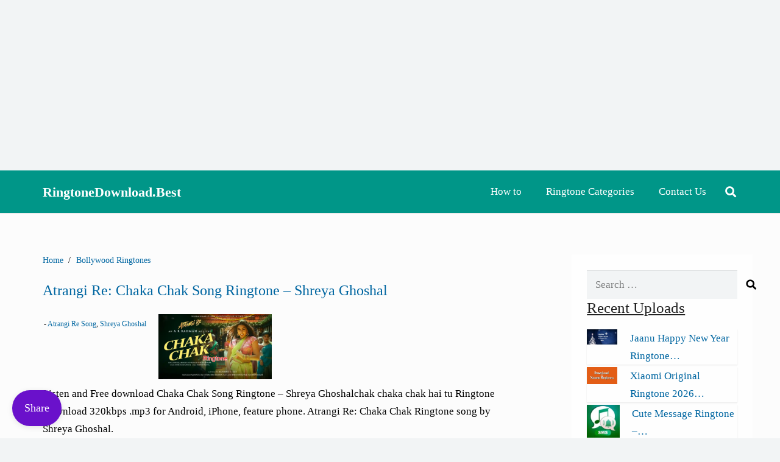

--- FILE ---
content_type: text/html; charset=UTF-8
request_url: https://ringtonedownload.best/chaka-chak-song-ringtone
body_size: 22819
content:
<!DOCTYPE HTML><html lang="en-US"><head><script data-no-optimize="1">var litespeed_docref=sessionStorage.getItem("litespeed_docref");litespeed_docref&&(Object.defineProperty(document,"referrer",{get:function(){return litespeed_docref}}),sessionStorage.removeItem("litespeed_docref"));</script> <meta charset="UTF-8"><title>Atrangi Re: Chaka Chak Song Ringtone - Shreya Ghoshal</title><meta name="description" content="Listen and Free download Chaka Chak Song Ringtone - Shreya Ghoshalchak chaka chak hai tu Ringtone Download 320kbps .mp3 for Android, iPhone, feature phone. Atrangi Re: Chaka Chak Ringtone song by Shreya Ghoshal. This is Atrangi Re Movie - Haaye chaka chak chaka chak hai tu Ringtone mp3 m4r songs&hellip;"><meta name="thumbnail" content="https://i0.wp.com/ringtonedownload.best/wp-content/uploads/2021/11/Chaka-Chak-song-ringtone-download-150x150.webp"><meta name="robots" content="index, follow, max-snippet:-1, max-image-preview:large, max-video-preview:-1"><link rel="canonical" href="https://ringtonedownload.best/chaka-chak-song-ringtone"><meta property="og:url" content="https://ringtonedownload.best/chaka-chak-song-ringtone"><meta property="og:site_name" content="Ringtone Download"><meta property="og:locale" content="en_US"><meta property="og:type" content="article"><meta property="article:author" content="https://www.facebook.com/best.ringtones.download/"><meta property="article:publisher" content="https://www.facebook.com/best.ringtones.download/"><meta property="article:section" content="Bollywood Ringtones"><meta property="article:tag" content="Atrangi Re Song"><meta property="article:tag" content="Shreya Ghoshal"><meta property="og:title" content="Atrangi Re: Chaka Chak Song Ringtone - Shreya Ghoshal"><meta property="og:description" content="Listen and Free download Chaka Chak Song Ringtone - Shreya Ghoshalchak chaka chak hai tu Ringtone Download 320kbps .mp3 for Android, iPhone, feature phone. Atrangi Re: Chaka Chak Ringtone song by Shreya Ghoshal. This is Atrangi Re Movie - Haaye chaka chak chaka chak hai tu Ringtone mp3 m4r songs&hellip;"><meta property="og:image" content="https://i0.wp.com/ringtonedownload.best/wp-content/uploads/2021/11/Chaka-Chak-song-ringtone-download.webp"><meta property="og:image:secure_url" content="https://i0.wp.com/ringtonedownload.best/wp-content/uploads/2021/11/Chaka-Chak-song-ringtone-download.webp"><meta property="og:image:width" content="960"><meta property="og:image:height" content="555"><meta property="og:image:alt" content="chaka chak song ringtone download"><meta name="twitter:card" content="summary"><meta name="twitter:title" content="Atrangi Re: Chaka Chak Song Ringtone - Shreya Ghoshal"><meta name="twitter:description" content="Listen and Free download Chaka Chak Song Ringtone - Shreya Ghoshalchak chaka chak hai tu Ringtone Download 320kbps .mp3 for Android, iPhone, feature phone. Atrangi Re: Chaka Chak Ringtone song by Shreya Ghoshal. This is Atrangi Re Movie - Haaye chaka chak chaka chak hai tu Ringtone mp3 m4r songs&hellip;"><meta name="twitter:image" content="https://i0.wp.com/ringtonedownload.best/wp-content/uploads/2021/11/Chaka-Chak-song-ringtone-download.webp"><link rel='dns-prefetch' href='//ajax.googleapis.com' /><link rel='dns-prefetch' href='//www.googletagmanager.com' /><link rel='dns-prefetch' href='//pagead2.googlesyndication.com' /><meta name="viewport" content="width=device-width, initial-scale=1"><meta name="SKYPE_TOOLBAR" content="SKYPE_TOOLBAR_PARSER_COMPATIBLE"><meta name="theme-color" content="#00897b"><style id='wp-img-auto-sizes-contain-inline-css'>img:is([sizes=auto i],[sizes^="auto," i]){contain-intrinsic-size:3000px 1500px}
/*# sourceURL=wp-img-auto-sizes-contain-inline-css */</style><link rel='stylesheet' id='wp-block-library-css' href='https://ringtonedownload.best/wp-includes/css/dist/block-library/style.min.css' media='all' /><style id='wp-block-button-inline-css'>.wp-block-button__link{align-content:center;box-sizing:border-box;cursor:pointer;display:inline-block;height:100%;text-align:center;word-break:break-word}.wp-block-button__link.aligncenter{text-align:center}.wp-block-button__link.alignright{text-align:right}:where(.wp-block-button__link){border-radius:9999px;box-shadow:none;padding:calc(.667em + 2px) calc(1.333em + 2px);text-decoration:none}.wp-block-button[style*=text-decoration] .wp-block-button__link{text-decoration:inherit}.wp-block-buttons>.wp-block-button.has-custom-width{max-width:none}.wp-block-buttons>.wp-block-button.has-custom-width .wp-block-button__link{width:100%}.wp-block-buttons>.wp-block-button.has-custom-font-size .wp-block-button__link{font-size:inherit}.wp-block-buttons>.wp-block-button.wp-block-button__width-25{width:calc(25% - var(--wp--style--block-gap, .5em)*.75)}.wp-block-buttons>.wp-block-button.wp-block-button__width-50{width:calc(50% - var(--wp--style--block-gap, .5em)*.5)}.wp-block-buttons>.wp-block-button.wp-block-button__width-75{width:calc(75% - var(--wp--style--block-gap, .5em)*.25)}.wp-block-buttons>.wp-block-button.wp-block-button__width-100{flex-basis:100%;width:100%}.wp-block-buttons.is-vertical>.wp-block-button.wp-block-button__width-25{width:25%}.wp-block-buttons.is-vertical>.wp-block-button.wp-block-button__width-50{width:50%}.wp-block-buttons.is-vertical>.wp-block-button.wp-block-button__width-75{width:75%}.wp-block-button.is-style-squared,.wp-block-button__link.wp-block-button.is-style-squared{border-radius:0}.wp-block-button.no-border-radius,.wp-block-button__link.no-border-radius{border-radius:0!important}:root :where(.wp-block-button .wp-block-button__link.is-style-outline),:root :where(.wp-block-button.is-style-outline>.wp-block-button__link){border:2px solid;padding:.667em 1.333em}:root :where(.wp-block-button .wp-block-button__link.is-style-outline:not(.has-text-color)),:root :where(.wp-block-button.is-style-outline>.wp-block-button__link:not(.has-text-color)){color:currentColor}:root :where(.wp-block-button .wp-block-button__link.is-style-outline:not(.has-background)),:root :where(.wp-block-button.is-style-outline>.wp-block-button__link:not(.has-background)){background-color:initial;background-image:none}
/*# sourceURL=https://ringtonedownload.best/wp-includes/blocks/button/style.min.css */</style><style id='wp-block-heading-inline-css'>h1:where(.wp-block-heading).has-background,h2:where(.wp-block-heading).has-background,h3:where(.wp-block-heading).has-background,h4:where(.wp-block-heading).has-background,h5:where(.wp-block-heading).has-background,h6:where(.wp-block-heading).has-background{padding:1.25em 2.375em}h1.has-text-align-left[style*=writing-mode]:where([style*=vertical-lr]),h1.has-text-align-right[style*=writing-mode]:where([style*=vertical-rl]),h2.has-text-align-left[style*=writing-mode]:where([style*=vertical-lr]),h2.has-text-align-right[style*=writing-mode]:where([style*=vertical-rl]),h3.has-text-align-left[style*=writing-mode]:where([style*=vertical-lr]),h3.has-text-align-right[style*=writing-mode]:where([style*=vertical-rl]),h4.has-text-align-left[style*=writing-mode]:where([style*=vertical-lr]),h4.has-text-align-right[style*=writing-mode]:where([style*=vertical-rl]),h5.has-text-align-left[style*=writing-mode]:where([style*=vertical-lr]),h5.has-text-align-right[style*=writing-mode]:where([style*=vertical-rl]),h6.has-text-align-left[style*=writing-mode]:where([style*=vertical-lr]),h6.has-text-align-right[style*=writing-mode]:where([style*=vertical-rl]){rotate:180deg}
/*# sourceURL=https://ringtonedownload.best/wp-includes/blocks/heading/style.min.css */</style><style id='wp-block-buttons-inline-css'>.wp-block-buttons{box-sizing:border-box}.wp-block-buttons.is-vertical{flex-direction:column}.wp-block-buttons.is-vertical>.wp-block-button:last-child{margin-bottom:0}.wp-block-buttons>.wp-block-button{display:inline-block;margin:0}.wp-block-buttons.is-content-justification-left{justify-content:flex-start}.wp-block-buttons.is-content-justification-left.is-vertical{align-items:flex-start}.wp-block-buttons.is-content-justification-center{justify-content:center}.wp-block-buttons.is-content-justification-center.is-vertical{align-items:center}.wp-block-buttons.is-content-justification-right{justify-content:flex-end}.wp-block-buttons.is-content-justification-right.is-vertical{align-items:flex-end}.wp-block-buttons.is-content-justification-space-between{justify-content:space-between}.wp-block-buttons.aligncenter{text-align:center}.wp-block-buttons:not(.is-content-justification-space-between,.is-content-justification-right,.is-content-justification-left,.is-content-justification-center) .wp-block-button.aligncenter{margin-left:auto;margin-right:auto;width:100%}.wp-block-buttons[style*=text-decoration] .wp-block-button,.wp-block-buttons[style*=text-decoration] .wp-block-button__link{text-decoration:inherit}.wp-block-buttons.has-custom-font-size .wp-block-button__link{font-size:inherit}.wp-block-buttons .wp-block-button__link{width:100%}.wp-block-button.aligncenter{text-align:center}
/*# sourceURL=https://ringtonedownload.best/wp-includes/blocks/buttons/style.min.css */</style><style id='wp-block-audio-inline-css'>.wp-block-audio{box-sizing:border-box}.wp-block-audio :where(figcaption){margin-bottom:1em;margin-top:.5em}.wp-block-audio audio{min-width:300px;width:100%}
/*# sourceURL=https://ringtonedownload.best/wp-includes/blocks/audio/style.min.css */</style><style id='wp-block-paragraph-inline-css'>.is-small-text{font-size:.875em}.is-regular-text{font-size:1em}.is-large-text{font-size:2.25em}.is-larger-text{font-size:3em}.has-drop-cap:not(:focus):first-letter{float:left;font-size:8.4em;font-style:normal;font-weight:100;line-height:.68;margin:.05em .1em 0 0;text-transform:uppercase}body.rtl .has-drop-cap:not(:focus):first-letter{float:none;margin-left:.1em}p.has-drop-cap.has-background{overflow:hidden}:root :where(p.has-background){padding:1.25em 2.375em}:where(p.has-text-color:not(.has-link-color)) a{color:inherit}p.has-text-align-left[style*="writing-mode:vertical-lr"],p.has-text-align-right[style*="writing-mode:vertical-rl"]{rotate:180deg}
/*# sourceURL=https://ringtonedownload.best/wp-includes/blocks/paragraph/style.min.css */</style><style id='wp-block-table-inline-css'>.wp-block-table{overflow-x:auto}.wp-block-table table{border-collapse:collapse;width:100%}.wp-block-table thead{border-bottom:3px solid}.wp-block-table tfoot{border-top:3px solid}.wp-block-table td,.wp-block-table th{border:1px solid;padding:.5em}.wp-block-table .has-fixed-layout{table-layout:fixed;width:100%}.wp-block-table .has-fixed-layout td,.wp-block-table .has-fixed-layout th{word-break:break-word}.wp-block-table.aligncenter,.wp-block-table.alignleft,.wp-block-table.alignright{display:table;width:auto}.wp-block-table.aligncenter td,.wp-block-table.aligncenter th,.wp-block-table.alignleft td,.wp-block-table.alignleft th,.wp-block-table.alignright td,.wp-block-table.alignright th{word-break:break-word}.wp-block-table .has-subtle-light-gray-background-color{background-color:#f3f4f5}.wp-block-table .has-subtle-pale-green-background-color{background-color:#e9fbe5}.wp-block-table .has-subtle-pale-blue-background-color{background-color:#e7f5fe}.wp-block-table .has-subtle-pale-pink-background-color{background-color:#fcf0ef}.wp-block-table.is-style-stripes{background-color:initial;border-collapse:inherit;border-spacing:0}.wp-block-table.is-style-stripes tbody tr:nth-child(odd){background-color:#f0f0f0}.wp-block-table.is-style-stripes.has-subtle-light-gray-background-color tbody tr:nth-child(odd){background-color:#f3f4f5}.wp-block-table.is-style-stripes.has-subtle-pale-green-background-color tbody tr:nth-child(odd){background-color:#e9fbe5}.wp-block-table.is-style-stripes.has-subtle-pale-blue-background-color tbody tr:nth-child(odd){background-color:#e7f5fe}.wp-block-table.is-style-stripes.has-subtle-pale-pink-background-color tbody tr:nth-child(odd){background-color:#fcf0ef}.wp-block-table.is-style-stripes td,.wp-block-table.is-style-stripes th{border-color:#0000}.wp-block-table.is-style-stripes{border-bottom:1px solid #f0f0f0}.wp-block-table .has-border-color td,.wp-block-table .has-border-color th,.wp-block-table .has-border-color tr,.wp-block-table .has-border-color>*{border-color:inherit}.wp-block-table table[style*=border-top-color] tr:first-child,.wp-block-table table[style*=border-top-color] tr:first-child td,.wp-block-table table[style*=border-top-color] tr:first-child th,.wp-block-table table[style*=border-top-color]>*,.wp-block-table table[style*=border-top-color]>* td,.wp-block-table table[style*=border-top-color]>* th{border-top-color:inherit}.wp-block-table table[style*=border-top-color] tr:not(:first-child){border-top-color:initial}.wp-block-table table[style*=border-right-color] td:last-child,.wp-block-table table[style*=border-right-color] th,.wp-block-table table[style*=border-right-color] tr,.wp-block-table table[style*=border-right-color]>*{border-right-color:inherit}.wp-block-table table[style*=border-bottom-color] tr:last-child,.wp-block-table table[style*=border-bottom-color] tr:last-child td,.wp-block-table table[style*=border-bottom-color] tr:last-child th,.wp-block-table table[style*=border-bottom-color]>*,.wp-block-table table[style*=border-bottom-color]>* td,.wp-block-table table[style*=border-bottom-color]>* th{border-bottom-color:inherit}.wp-block-table table[style*=border-bottom-color] tr:not(:last-child){border-bottom-color:initial}.wp-block-table table[style*=border-left-color] td:first-child,.wp-block-table table[style*=border-left-color] th,.wp-block-table table[style*=border-left-color] tr,.wp-block-table table[style*=border-left-color]>*{border-left-color:inherit}.wp-block-table table[style*=border-style] td,.wp-block-table table[style*=border-style] th,.wp-block-table table[style*=border-style] tr,.wp-block-table table[style*=border-style]>*{border-style:inherit}.wp-block-table table[style*=border-width] td,.wp-block-table table[style*=border-width] th,.wp-block-table table[style*=border-width] tr,.wp-block-table table[style*=border-width]>*{border-style:inherit;border-width:inherit}
/*# sourceURL=https://ringtonedownload.best/wp-includes/blocks/table/style.min.css */</style><style id='global-styles-inline-css'>:root{--wp--preset--aspect-ratio--square: 1;--wp--preset--aspect-ratio--4-3: 4/3;--wp--preset--aspect-ratio--3-4: 3/4;--wp--preset--aspect-ratio--3-2: 3/2;--wp--preset--aspect-ratio--2-3: 2/3;--wp--preset--aspect-ratio--16-9: 16/9;--wp--preset--aspect-ratio--9-16: 9/16;--wp--preset--color--black: #000000;--wp--preset--color--cyan-bluish-gray: #abb8c3;--wp--preset--color--white: #ffffff;--wp--preset--color--pale-pink: #f78da7;--wp--preset--color--vivid-red: #cf2e2e;--wp--preset--color--luminous-vivid-orange: #ff6900;--wp--preset--color--luminous-vivid-amber: #fcb900;--wp--preset--color--light-green-cyan: #7bdcb5;--wp--preset--color--vivid-green-cyan: #00d084;--wp--preset--color--pale-cyan-blue: #8ed1fc;--wp--preset--color--vivid-cyan-blue: #0693e3;--wp--preset--color--vivid-purple: #9b51e0;--wp--preset--gradient--vivid-cyan-blue-to-vivid-purple: linear-gradient(135deg,rgb(6,147,227) 0%,rgb(155,81,224) 100%);--wp--preset--gradient--light-green-cyan-to-vivid-green-cyan: linear-gradient(135deg,rgb(122,220,180) 0%,rgb(0,208,130) 100%);--wp--preset--gradient--luminous-vivid-amber-to-luminous-vivid-orange: linear-gradient(135deg,rgb(252,185,0) 0%,rgb(255,105,0) 100%);--wp--preset--gradient--luminous-vivid-orange-to-vivid-red: linear-gradient(135deg,rgb(255,105,0) 0%,rgb(207,46,46) 100%);--wp--preset--gradient--very-light-gray-to-cyan-bluish-gray: linear-gradient(135deg,rgb(238,238,238) 0%,rgb(169,184,195) 100%);--wp--preset--gradient--cool-to-warm-spectrum: linear-gradient(135deg,rgb(74,234,220) 0%,rgb(151,120,209) 20%,rgb(207,42,186) 40%,rgb(238,44,130) 60%,rgb(251,105,98) 80%,rgb(254,248,76) 100%);--wp--preset--gradient--blush-light-purple: linear-gradient(135deg,rgb(255,206,236) 0%,rgb(152,150,240) 100%);--wp--preset--gradient--blush-bordeaux: linear-gradient(135deg,rgb(254,205,165) 0%,rgb(254,45,45) 50%,rgb(107,0,62) 100%);--wp--preset--gradient--luminous-dusk: linear-gradient(135deg,rgb(255,203,112) 0%,rgb(199,81,192) 50%,rgb(65,88,208) 100%);--wp--preset--gradient--pale-ocean: linear-gradient(135deg,rgb(255,245,203) 0%,rgb(182,227,212) 50%,rgb(51,167,181) 100%);--wp--preset--gradient--electric-grass: linear-gradient(135deg,rgb(202,248,128) 0%,rgb(113,206,126) 100%);--wp--preset--gradient--midnight: linear-gradient(135deg,rgb(2,3,129) 0%,rgb(40,116,252) 100%);--wp--preset--font-size--small: 13px;--wp--preset--font-size--medium: 20px;--wp--preset--font-size--large: 36px;--wp--preset--font-size--x-large: 42px;--wp--preset--spacing--20: 0.44rem;--wp--preset--spacing--30: 0.67rem;--wp--preset--spacing--40: 1rem;--wp--preset--spacing--50: 1.5rem;--wp--preset--spacing--60: 2.25rem;--wp--preset--spacing--70: 3.38rem;--wp--preset--spacing--80: 5.06rem;--wp--preset--shadow--natural: 6px 6px 9px rgba(0, 0, 0, 0.2);--wp--preset--shadow--deep: 12px 12px 50px rgba(0, 0, 0, 0.4);--wp--preset--shadow--sharp: 6px 6px 0px rgba(0, 0, 0, 0.2);--wp--preset--shadow--outlined: 6px 6px 0px -3px rgb(255, 255, 255), 6px 6px rgb(0, 0, 0);--wp--preset--shadow--crisp: 6px 6px 0px rgb(0, 0, 0);}:where(.is-layout-flex){gap: 0.5em;}:where(.is-layout-grid){gap: 0.5em;}body .is-layout-flex{display: flex;}.is-layout-flex{flex-wrap: wrap;align-items: center;}.is-layout-flex > :is(*, div){margin: 0;}body .is-layout-grid{display: grid;}.is-layout-grid > :is(*, div){margin: 0;}:where(.wp-block-columns.is-layout-flex){gap: 2em;}:where(.wp-block-columns.is-layout-grid){gap: 2em;}:where(.wp-block-post-template.is-layout-flex){gap: 1.25em;}:where(.wp-block-post-template.is-layout-grid){gap: 1.25em;}.has-black-color{color: var(--wp--preset--color--black) !important;}.has-cyan-bluish-gray-color{color: var(--wp--preset--color--cyan-bluish-gray) !important;}.has-white-color{color: var(--wp--preset--color--white) !important;}.has-pale-pink-color{color: var(--wp--preset--color--pale-pink) !important;}.has-vivid-red-color{color: var(--wp--preset--color--vivid-red) !important;}.has-luminous-vivid-orange-color{color: var(--wp--preset--color--luminous-vivid-orange) !important;}.has-luminous-vivid-amber-color{color: var(--wp--preset--color--luminous-vivid-amber) !important;}.has-light-green-cyan-color{color: var(--wp--preset--color--light-green-cyan) !important;}.has-vivid-green-cyan-color{color: var(--wp--preset--color--vivid-green-cyan) !important;}.has-pale-cyan-blue-color{color: var(--wp--preset--color--pale-cyan-blue) !important;}.has-vivid-cyan-blue-color{color: var(--wp--preset--color--vivid-cyan-blue) !important;}.has-vivid-purple-color{color: var(--wp--preset--color--vivid-purple) !important;}.has-black-background-color{background-color: var(--wp--preset--color--black) !important;}.has-cyan-bluish-gray-background-color{background-color: var(--wp--preset--color--cyan-bluish-gray) !important;}.has-white-background-color{background-color: var(--wp--preset--color--white) !important;}.has-pale-pink-background-color{background-color: var(--wp--preset--color--pale-pink) !important;}.has-vivid-red-background-color{background-color: var(--wp--preset--color--vivid-red) !important;}.has-luminous-vivid-orange-background-color{background-color: var(--wp--preset--color--luminous-vivid-orange) !important;}.has-luminous-vivid-amber-background-color{background-color: var(--wp--preset--color--luminous-vivid-amber) !important;}.has-light-green-cyan-background-color{background-color: var(--wp--preset--color--light-green-cyan) !important;}.has-vivid-green-cyan-background-color{background-color: var(--wp--preset--color--vivid-green-cyan) !important;}.has-pale-cyan-blue-background-color{background-color: var(--wp--preset--color--pale-cyan-blue) !important;}.has-vivid-cyan-blue-background-color{background-color: var(--wp--preset--color--vivid-cyan-blue) !important;}.has-vivid-purple-background-color{background-color: var(--wp--preset--color--vivid-purple) !important;}.has-black-border-color{border-color: var(--wp--preset--color--black) !important;}.has-cyan-bluish-gray-border-color{border-color: var(--wp--preset--color--cyan-bluish-gray) !important;}.has-white-border-color{border-color: var(--wp--preset--color--white) !important;}.has-pale-pink-border-color{border-color: var(--wp--preset--color--pale-pink) !important;}.has-vivid-red-border-color{border-color: var(--wp--preset--color--vivid-red) !important;}.has-luminous-vivid-orange-border-color{border-color: var(--wp--preset--color--luminous-vivid-orange) !important;}.has-luminous-vivid-amber-border-color{border-color: var(--wp--preset--color--luminous-vivid-amber) !important;}.has-light-green-cyan-border-color{border-color: var(--wp--preset--color--light-green-cyan) !important;}.has-vivid-green-cyan-border-color{border-color: var(--wp--preset--color--vivid-green-cyan) !important;}.has-pale-cyan-blue-border-color{border-color: var(--wp--preset--color--pale-cyan-blue) !important;}.has-vivid-cyan-blue-border-color{border-color: var(--wp--preset--color--vivid-cyan-blue) !important;}.has-vivid-purple-border-color{border-color: var(--wp--preset--color--vivid-purple) !important;}.has-vivid-cyan-blue-to-vivid-purple-gradient-background{background: var(--wp--preset--gradient--vivid-cyan-blue-to-vivid-purple) !important;}.has-light-green-cyan-to-vivid-green-cyan-gradient-background{background: var(--wp--preset--gradient--light-green-cyan-to-vivid-green-cyan) !important;}.has-luminous-vivid-amber-to-luminous-vivid-orange-gradient-background{background: var(--wp--preset--gradient--luminous-vivid-amber-to-luminous-vivid-orange) !important;}.has-luminous-vivid-orange-to-vivid-red-gradient-background{background: var(--wp--preset--gradient--luminous-vivid-orange-to-vivid-red) !important;}.has-very-light-gray-to-cyan-bluish-gray-gradient-background{background: var(--wp--preset--gradient--very-light-gray-to-cyan-bluish-gray) !important;}.has-cool-to-warm-spectrum-gradient-background{background: var(--wp--preset--gradient--cool-to-warm-spectrum) !important;}.has-blush-light-purple-gradient-background{background: var(--wp--preset--gradient--blush-light-purple) !important;}.has-blush-bordeaux-gradient-background{background: var(--wp--preset--gradient--blush-bordeaux) !important;}.has-luminous-dusk-gradient-background{background: var(--wp--preset--gradient--luminous-dusk) !important;}.has-pale-ocean-gradient-background{background: var(--wp--preset--gradient--pale-ocean) !important;}.has-electric-grass-gradient-background{background: var(--wp--preset--gradient--electric-grass) !important;}.has-midnight-gradient-background{background: var(--wp--preset--gradient--midnight) !important;}.has-small-font-size{font-size: var(--wp--preset--font-size--small) !important;}.has-medium-font-size{font-size: var(--wp--preset--font-size--medium) !important;}.has-large-font-size{font-size: var(--wp--preset--font-size--large) !important;}.has-x-large-font-size{font-size: var(--wp--preset--font-size--x-large) !important;}
/*# sourceURL=global-styles-inline-css */</style><style id='classic-theme-styles-inline-css'>/*! This file is auto-generated */
.wp-block-button__link{color:#fff;background-color:#32373c;border-radius:9999px;box-shadow:none;text-decoration:none;padding:calc(.667em + 2px) calc(1.333em + 2px);font-size:1.125em}.wp-block-file__button{background:#32373c;color:#fff;text-decoration:none}
/*# sourceURL=/wp-includes/css/classic-themes.min.css */</style><link rel='stylesheet' id='ans-style-css' href='https://ringtonedownload.best/wp-content/plugins/advanced-native-share-plugin/style.css' media='all' /><link rel='stylesheet' id='us-theme-css' href='//ringtonedownload.best/wp-content/uploads/us-assets/ringtonedownload.best.css' media='all' /> <script src="https://www.googletagmanager.com/gtag/js?id=GT-W6NLQLP" id="google_gtagjs-js" defer data-deferred="1"></script> <script id="google_gtagjs-js-after" src="[data-uri]" defer></script> <script></script> <script id="us_add_no_touch" src="[data-uri]" defer></script> <script id="us_color_scheme_switch_class" src="[data-uri]" defer></script> <meta name="google-adsense-platform-account" content="ca-host-pub-2644536267352236"><meta name="google-adsense-platform-domain" content="sitekit.withgoogle.com"> <script src="[data-uri]" defer></script>  <script async src="https://pagead2.googlesyndication.com/pagead/js/adsbygoogle.js?client=ca-pub-3236981308341645&amp;host=ca-host-pub-2644536267352236" crossorigin="anonymous"></script>  <script>window.jQuery || document.write('<script src="/wp-includes/js/jquery/jquery.min.js"><\/script>')</script><link rel="icon" href="https://i0.wp.com/ringtonedownload.best/wp-content/uploads/2024/01/favicon-120x120.webp" sizes="32x32" /><link rel="icon" href="https://i0.wp.com/ringtonedownload.best/wp-content/uploads/2024/01/favicon.webp" sizes="192x192" /><link rel="apple-touch-icon" href="https://i0.wp.com/ringtonedownload.best/wp-content/uploads/2024/01/favicon.webp" /><meta name="msapplication-TileImage" content="https://i0.wp.com/ringtonedownload.best/wp-content/uploads/2024/01/favicon.webp" />
<noscript><style>.wpb_animate_when_almost_visible { opacity: 1; }</style></noscript><style id="us-icon-fonts">@font-face{font-display:block;font-style:normal;font-family:"Font Awesome 5 Brands";font-weight:400;src:url("//ringtonedownload.best/wp-content/themes/Impreza/fonts/fa-brands-400.woff2?ver=8.37.2") format("woff2")}.fab{font-family:"Font Awesome 5 Brands";font-weight:400}@font-face{font-family:"fontawesome";font-display:block;font-style:normal;font-weight:400;src:url("//ringtonedownload.best/wp-content/themes/Impreza/fonts/fa-fallback.woff2?ver=8.37.2") format("woff2")}</style><style id="us-current-header-css">.l-subheader.at_middle,.l-subheader.at_middle .w-dropdown-list,.l-subheader.at_middle .type_mobile .w-nav-list.level_1{background:var(--color-header-middle-bg);color:var(--color-header-middle-text)}.no-touch .l-subheader.at_middle a:hover,.no-touch .l-header.bg_transparent .l-subheader.at_middle .w-dropdown.opened a:hover{color:var(--color-header-middle-text-hover)}.l-header.bg_transparent:not(.sticky) .l-subheader.at_middle{background:var(--color-header-transparent-bg);color:var(--color-header-transparent-text)}.no-touch .l-header.bg_transparent:not(.sticky) .at_middle .w-cart-link:hover,.no-touch .l-header.bg_transparent:not(.sticky) .at_middle .w-text a:hover,.no-touch .l-header.bg_transparent:not(.sticky) .at_middle .w-html a:hover,.no-touch .l-header.bg_transparent:not(.sticky) .at_middle .w-nav>a:hover,.no-touch .l-header.bg_transparent:not(.sticky) .at_middle .w-menu a:hover,.no-touch .l-header.bg_transparent:not(.sticky) .at_middle .w-search>a:hover,.no-touch .l-header.bg_transparent:not(.sticky) .at_middle .w-socials.shape_none.color_text a:hover,.no-touch .l-header.bg_transparent:not(.sticky) .at_middle .w-socials.shape_none.color_link a:hover,.no-touch .l-header.bg_transparent:not(.sticky) .at_middle .w-dropdown a:hover,.no-touch .l-header.bg_transparent:not(.sticky) .at_middle .type_desktop .menu-item.level_1.opened>a,.no-touch .l-header.bg_transparent:not(.sticky) .at_middle .type_desktop .menu-item.level_1:hover>a{color:var(--color-header-transparent-text-hover)}.header_ver .l-header{background:var(--color-header-middle-bg);color:var(--color-header-middle-text)}@media (min-width:901px){.hidden_for_default{display:none!important}.l-subheader.at_top{display:none}.l-subheader.at_bottom{display:none}.l-header{position:relative;z-index:111;width:100%}.l-subheader{margin:0 auto}.l-subheader.width_full{padding-left:1.5rem;padding-right:1.5rem}.l-subheader-h{display:flex;align-items:center;position:relative;margin:0 auto;max-width:var(--site-content-width,1200px);height:inherit}.w-header-show{display:none}.l-header.pos_fixed{position:fixed;left:0}.l-header.pos_fixed:not(.notransition) .l-subheader{transition-property:transform,background,box-shadow,line-height,height;transition-duration:.3s;transition-timing-function:cubic-bezier(.78,.13,.15,.86)}.headerinpos_bottom.sticky_first_section .l-header.pos_fixed{position:fixed!important}.header_hor .l-header.sticky_auto_hide{transition:transform .3s cubic-bezier(.78,.13,.15,.86) .1s}.header_hor .l-header.sticky_auto_hide.down{transform:translateY(-110%)}.l-header.bg_transparent:not(.sticky) .l-subheader{box-shadow:none!important;background:none}.l-header.bg_transparent~.l-main .l-section.width_full.height_auto:first-of-type>.l-section-h{padding-top:0!important;padding-bottom:0!important}.l-header.pos_static.bg_transparent{position:absolute;left:0}.l-subheader.width_full .l-subheader-h{max-width:none!important}.l-header.shadow_thin .l-subheader.at_middle,.l-header.shadow_thin .l-subheader.at_bottom{box-shadow:0 1px 0 rgba(0,0,0,0.08)}.l-header.shadow_wide .l-subheader.at_middle,.l-header.shadow_wide .l-subheader.at_bottom{box-shadow:0 3px 5px -1px rgba(0,0,0,0.1),0 2px 1px -1px rgba(0,0,0,0.05)}.header_hor .l-subheader-cell>.w-cart{margin-left:0;margin-right:0}:root{--header-height:70px;--header-sticky-height:60px}.l-header:before{content:'70'}.l-header.sticky:before{content:'60'}.l-subheader.at_top{line-height:0px;height:0px}.l-header.sticky .l-subheader.at_top{line-height:40px;height:40px}.l-subheader.at_middle{line-height:70px;height:70px}.l-header.sticky .l-subheader.at_middle{line-height:60px;height:60px}.l-subheader.at_bottom{line-height:200px;height:200px}.l-header.sticky .l-subheader.at_bottom{line-height:50px;height:50px}.l-subheader.at_bottom .l-subheader-cell.at_left,.l-subheader.at_bottom .l-subheader-cell.at_right{display:flex;flex-basis:100px}.headerinpos_above .l-header.pos_fixed{overflow:hidden;transition:transform 0.3s;transform:translate3d(0,-100%,0)}.headerinpos_above .l-header.pos_fixed.sticky{overflow:visible;transform:none}.headerinpos_above .l-header.pos_fixed~.l-section>.l-section-h,.headerinpos_above .l-header.pos_fixed~.l-main .l-section:first-of-type>.l-section-h{padding-top:0!important}.headerinpos_below .l-header.pos_fixed:not(.sticky){position:absolute;top:100%}.headerinpos_below .l-header.pos_fixed~.l-main>.l-section:first-of-type>.l-section-h{padding-top:0!important}.headerinpos_below .l-header.pos_fixed~.l-main .l-section.full_height:nth-of-type(2){min-height:100vh}.headerinpos_below .l-header.pos_fixed~.l-main>.l-section:nth-of-type(2)>.l-section-h{padding-top:var(--header-height)}.headerinpos_bottom .l-header.pos_fixed:not(.sticky){position:absolute;top:100vh}.headerinpos_bottom .l-header.pos_fixed~.l-main>.l-section:first-of-type>.l-section-h{padding-top:0!important}.headerinpos_bottom .l-header.pos_fixed~.l-main>.l-section:first-of-type>.l-section-h{padding-bottom:var(--header-height)}.headerinpos_bottom .l-header.pos_fixed.bg_transparent~.l-main .l-section.valign_center:not(.height_auto):first-of-type>.l-section-h{top:calc( var(--header-height) / 2 )}.headerinpos_bottom .l-header.pos_fixed:not(.sticky) .w-cart-dropdown,.headerinpos_bottom .l-header.pos_fixed:not(.sticky) .w-nav.type_desktop .w-nav-list.level_2{bottom:100%;transform-origin:0 100%}.headerinpos_bottom .l-header.pos_fixed:not(.sticky) .w-nav.type_mobile.m_layout_dropdown .w-nav-list.level_1{top:auto;bottom:100%;box-shadow:var(--box-shadow-up)}.headerinpos_bottom .l-header.pos_fixed:not(.sticky) .w-nav.type_desktop .w-nav-list.level_3,.headerinpos_bottom .l-header.pos_fixed:not(.sticky) .w-nav.type_desktop .w-nav-list.level_4{top:auto;bottom:0;transform-origin:0 100%}.headerinpos_bottom .l-header.pos_fixed:not(.sticky) .w-dropdown-list{top:auto;bottom:-0.4em;padding-top:0.4em;padding-bottom:2.4em}.admin-bar .l-header.pos_static.bg_solid~.l-main .l-section.full_height:first-of-type{min-height:calc( 100vh - var(--header-height) - 32px )}.admin-bar .l-header.pos_fixed:not(.sticky_auto_hide)~.l-main .l-section.full_height:not(:first-of-type){min-height:calc( 100vh - var(--header-sticky-height) - 32px )}.admin-bar.headerinpos_below .l-header.pos_fixed~.l-main .l-section.full_height:nth-of-type(2){min-height:calc(100vh - 32px)}}@media (min-width:1025px) and (max-width:900px){.hidden_for_laptops{display:none!important}.l-subheader.at_top{display:none}.l-subheader.at_bottom{display:none}.l-header{position:relative;z-index:111;width:100%}.l-subheader{margin:0 auto}.l-subheader.width_full{padding-left:1.5rem;padding-right:1.5rem}.l-subheader-h{display:flex;align-items:center;position:relative;margin:0 auto;max-width:var(--site-content-width,1200px);height:inherit}.w-header-show{display:none}.l-header.pos_fixed{position:fixed;left:0}.l-header.pos_fixed:not(.notransition) .l-subheader{transition-property:transform,background,box-shadow,line-height,height;transition-duration:.3s;transition-timing-function:cubic-bezier(.78,.13,.15,.86)}.headerinpos_bottom.sticky_first_section .l-header.pos_fixed{position:fixed!important}.header_hor .l-header.sticky_auto_hide{transition:transform .3s cubic-bezier(.78,.13,.15,.86) .1s}.header_hor .l-header.sticky_auto_hide.down{transform:translateY(-110%)}.l-header.bg_transparent:not(.sticky) .l-subheader{box-shadow:none!important;background:none}.l-header.bg_transparent~.l-main .l-section.width_full.height_auto:first-of-type>.l-section-h{padding-top:0!important;padding-bottom:0!important}.l-header.pos_static.bg_transparent{position:absolute;left:0}.l-subheader.width_full .l-subheader-h{max-width:none!important}.l-header.shadow_thin .l-subheader.at_middle,.l-header.shadow_thin .l-subheader.at_bottom{box-shadow:0 1px 0 rgba(0,0,0,0.08)}.l-header.shadow_wide .l-subheader.at_middle,.l-header.shadow_wide .l-subheader.at_bottom{box-shadow:0 3px 5px -1px rgba(0,0,0,0.1),0 2px 1px -1px rgba(0,0,0,0.05)}.header_hor .l-subheader-cell>.w-cart{margin-left:0;margin-right:0}:root{--header-height:100px;--header-sticky-height:60px}.l-header:before{content:'100'}.l-header.sticky:before{content:'60'}.l-subheader.at_top{line-height:0px;height:0px}.l-header.sticky .l-subheader.at_top{line-height:40px;height:40px}.l-subheader.at_middle{line-height:100px;height:100px}.l-header.sticky .l-subheader.at_middle{line-height:60px;height:60px}.l-subheader.at_bottom{line-height:200px;height:200px}.l-header.sticky .l-subheader.at_bottom{line-height:50px;height:50px}.l-subheader.at_bottom .l-subheader-cell.at_left,.l-subheader.at_bottom .l-subheader-cell.at_right{display:flex;flex-basis:100px}.headerinpos_above .l-header.pos_fixed{overflow:hidden;transition:transform 0.3s;transform:translate3d(0,-100%,0)}.headerinpos_above .l-header.pos_fixed.sticky{overflow:visible;transform:none}.headerinpos_above .l-header.pos_fixed~.l-section>.l-section-h,.headerinpos_above .l-header.pos_fixed~.l-main .l-section:first-of-type>.l-section-h{padding-top:0!important}.headerinpos_below .l-header.pos_fixed:not(.sticky){position:absolute;top:100%}.headerinpos_below .l-header.pos_fixed~.l-main>.l-section:first-of-type>.l-section-h{padding-top:0!important}.headerinpos_below .l-header.pos_fixed~.l-main .l-section.full_height:nth-of-type(2){min-height:100vh}.headerinpos_below .l-header.pos_fixed~.l-main>.l-section:nth-of-type(2)>.l-section-h{padding-top:var(--header-height)}.headerinpos_bottom .l-header.pos_fixed:not(.sticky){position:absolute;top:100vh}.headerinpos_bottom .l-header.pos_fixed~.l-main>.l-section:first-of-type>.l-section-h{padding-top:0!important}.headerinpos_bottom .l-header.pos_fixed~.l-main>.l-section:first-of-type>.l-section-h{padding-bottom:var(--header-height)}.headerinpos_bottom .l-header.pos_fixed.bg_transparent~.l-main .l-section.valign_center:not(.height_auto):first-of-type>.l-section-h{top:calc( var(--header-height) / 2 )}.headerinpos_bottom .l-header.pos_fixed:not(.sticky) .w-cart-dropdown,.headerinpos_bottom .l-header.pos_fixed:not(.sticky) .w-nav.type_desktop .w-nav-list.level_2{bottom:100%;transform-origin:0 100%}.headerinpos_bottom .l-header.pos_fixed:not(.sticky) .w-nav.type_mobile.m_layout_dropdown .w-nav-list.level_1{top:auto;bottom:100%;box-shadow:var(--box-shadow-up)}.headerinpos_bottom .l-header.pos_fixed:not(.sticky) .w-nav.type_desktop .w-nav-list.level_3,.headerinpos_bottom .l-header.pos_fixed:not(.sticky) .w-nav.type_desktop .w-nav-list.level_4{top:auto;bottom:0;transform-origin:0 100%}.headerinpos_bottom .l-header.pos_fixed:not(.sticky) .w-dropdown-list{top:auto;bottom:-0.4em;padding-top:0.4em;padding-bottom:2.4em}.admin-bar .l-header.pos_static.bg_solid~.l-main .l-section.full_height:first-of-type{min-height:calc( 100vh - var(--header-height) - 32px )}.admin-bar .l-header.pos_fixed:not(.sticky_auto_hide)~.l-main .l-section.full_height:not(:first-of-type){min-height:calc( 100vh - var(--header-sticky-height) - 32px )}.admin-bar.headerinpos_below .l-header.pos_fixed~.l-main .l-section.full_height:nth-of-type(2){min-height:calc(100vh - 32px)}}@media (min-width:601px) and (max-width:1024px){.hidden_for_tablets{display:none!important}.l-subheader.at_top{display:none}.l-subheader.at_bottom{display:none}.l-header{position:relative;z-index:111;width:100%}.l-subheader{margin:0 auto}.l-subheader.width_full{padding-left:1.5rem;padding-right:1.5rem}.l-subheader-h{display:flex;align-items:center;position:relative;margin:0 auto;max-width:var(--site-content-width,1200px);height:inherit}.w-header-show{display:none}.l-header.pos_fixed{position:fixed;left:0}.l-header.pos_fixed:not(.notransition) .l-subheader{transition-property:transform,background,box-shadow,line-height,height;transition-duration:.3s;transition-timing-function:cubic-bezier(.78,.13,.15,.86)}.headerinpos_bottom.sticky_first_section .l-header.pos_fixed{position:fixed!important}.header_hor .l-header.sticky_auto_hide{transition:transform .3s cubic-bezier(.78,.13,.15,.86) .1s}.header_hor .l-header.sticky_auto_hide.down{transform:translateY(-110%)}.l-header.bg_transparent:not(.sticky) .l-subheader{box-shadow:none!important;background:none}.l-header.bg_transparent~.l-main .l-section.width_full.height_auto:first-of-type>.l-section-h{padding-top:0!important;padding-bottom:0!important}.l-header.pos_static.bg_transparent{position:absolute;left:0}.l-subheader.width_full .l-subheader-h{max-width:none!important}.l-header.shadow_thin .l-subheader.at_middle,.l-header.shadow_thin .l-subheader.at_bottom{box-shadow:0 1px 0 rgba(0,0,0,0.08)}.l-header.shadow_wide .l-subheader.at_middle,.l-header.shadow_wide .l-subheader.at_bottom{box-shadow:0 3px 5px -1px rgba(0,0,0,0.1),0 2px 1px -1px rgba(0,0,0,0.05)}.header_hor .l-subheader-cell>.w-cart{margin-left:0;margin-right:0}:root{--header-height:80px;--header-sticky-height:60px}.l-header:before{content:'80'}.l-header.sticky:before{content:'60'}.l-subheader.at_top{line-height:40px;height:40px}.l-header.sticky .l-subheader.at_top{line-height:40px;height:40px}.l-subheader.at_middle{line-height:80px;height:80px}.l-header.sticky .l-subheader.at_middle{line-height:60px;height:60px}.l-subheader.at_bottom{line-height:50px;height:50px}.l-header.sticky .l-subheader.at_bottom{line-height:50px;height:50px}}@media (max-width:600px){.hidden_for_mobiles{display:none!important}.l-subheader.at_top{display:none}.l-subheader.at_bottom{display:none}.l-header{position:relative;z-index:111;width:100%}.l-subheader{margin:0 auto}.l-subheader.width_full{padding-left:1.5rem;padding-right:1.5rem}.l-subheader-h{display:flex;align-items:center;position:relative;margin:0 auto;max-width:var(--site-content-width,1200px);height:inherit}.w-header-show{display:none}.l-header.pos_fixed{position:fixed;left:0}.l-header.pos_fixed:not(.notransition) .l-subheader{transition-property:transform,background,box-shadow,line-height,height;transition-duration:.3s;transition-timing-function:cubic-bezier(.78,.13,.15,.86)}.headerinpos_bottom.sticky_first_section .l-header.pos_fixed{position:fixed!important}.header_hor .l-header.sticky_auto_hide{transition:transform .3s cubic-bezier(.78,.13,.15,.86) .1s}.header_hor .l-header.sticky_auto_hide.down{transform:translateY(-110%)}.l-header.bg_transparent:not(.sticky) .l-subheader{box-shadow:none!important;background:none}.l-header.bg_transparent~.l-main .l-section.width_full.height_auto:first-of-type>.l-section-h{padding-top:0!important;padding-bottom:0!important}.l-header.pos_static.bg_transparent{position:absolute;left:0}.l-subheader.width_full .l-subheader-h{max-width:none!important}.l-header.shadow_thin .l-subheader.at_middle,.l-header.shadow_thin .l-subheader.at_bottom{box-shadow:0 1px 0 rgba(0,0,0,0.08)}.l-header.shadow_wide .l-subheader.at_middle,.l-header.shadow_wide .l-subheader.at_bottom{box-shadow:0 3px 5px -1px rgba(0,0,0,0.1),0 2px 1px -1px rgba(0,0,0,0.05)}.header_hor .l-subheader-cell>.w-cart{margin-left:0;margin-right:0}:root{--header-height:60px;--header-sticky-height:60px}.l-header:before{content:'60'}.l-header.sticky:before{content:'60'}.l-subheader.at_top{line-height:40px;height:40px}.l-header.sticky .l-subheader.at_top{line-height:40px;height:40px}.l-subheader.at_middle{line-height:60px;height:60px}.l-header.sticky .l-subheader.at_middle{line-height:60px;height:60px}.l-subheader.at_bottom{line-height:50px;height:50px}.l-header.sticky .l-subheader.at_bottom{line-height:50px;height:50px}}.header_hor .ush_menu_1.type_desktop .menu-item.level_1>a:not(.w-btn){padding-left:20px;padding-right:20px}.header_hor .ush_menu_1.type_desktop .menu-item.level_1>a.w-btn{margin-left:20px;margin-right:20px}.header_hor .ush_menu_1.type_desktop.align-edges>.w-nav-list.level_1{margin-left:-20px;margin-right:-20px}.header_ver .ush_menu_1.type_desktop .menu-item.level_1>a:not(.w-btn){padding-top:20px;padding-bottom:20px}.header_ver .ush_menu_1.type_desktop .menu-item.level_1>a.w-btn{margin-top:20px;margin-bottom:20px}.ush_menu_1.type_desktop .menu-item:not(.level_1){font-size:1rem}.ush_menu_1.type_mobile .w-nav-anchor.level_1,.ush_menu_1.type_mobile .w-nav-anchor.level_1 + .w-nav-arrow{font-size:1.1rem}.ush_menu_1.type_mobile .w-nav-anchor:not(.level_1),.ush_menu_1.type_mobile .w-nav-anchor:not(.level_1) + .w-nav-arrow{font-size:0.9rem}@media (min-width:901px){.ush_menu_1 .w-nav-icon{font-size:24px}}@media (min-width:1025px) and (max-width:900px){.ush_menu_1 .w-nav-icon{font-size:32px}}@media (min-width:601px) and (max-width:1024px){.ush_menu_1 .w-nav-icon{font-size:24px}}@media (max-width:600px){.ush_menu_1 .w-nav-icon{font-size:24px}}.ush_menu_1 .w-nav-icon>div{border-width:3px}@media screen and (max-width:899px){.w-nav.ush_menu_1>.w-nav-list.level_1{display:none}.ush_menu_1 .w-nav-control{display:block}}.no-touch .ush_menu_1 .w-nav-item.level_1.opened>a:not(.w-btn),.no-touch .ush_menu_1 .w-nav-item.level_1:hover>a:not(.w-btn){background:transparent;color:var(--color-header-middle-text-hover)}.ush_menu_1 .w-nav-item.level_1.current-menu-item>a:not(.w-btn),.ush_menu_1 .w-nav-item.level_1.current-menu-ancestor>a:not(.w-btn),.ush_menu_1 .w-nav-item.level_1.current-page-ancestor>a:not(.w-btn){background:transparent;color:var(--color-header-middle-text-hover)}.l-header.bg_transparent:not(.sticky) .ush_menu_1.type_desktop .w-nav-item.level_1.current-menu-item>a:not(.w-btn),.l-header.bg_transparent:not(.sticky) .ush_menu_1.type_desktop .w-nav-item.level_1.current-menu-ancestor>a:not(.w-btn),.l-header.bg_transparent:not(.sticky) .ush_menu_1.type_desktop .w-nav-item.level_1.current-page-ancestor>a:not(.w-btn){background:transparent;color:var(--color-header-transparent-text-hover)}.ush_menu_1 .w-nav-list:not(.level_1){background:var(--color-header-middle-bg);color:var(--color-header-middle-text)}.no-touch .ush_menu_1 .w-nav-item:not(.level_1)>a:focus,.no-touch .ush_menu_1 .w-nav-item:not(.level_1):hover>a{background:transparent;color:var(--color-header-middle-text-hover)}.ush_menu_1 .w-nav-item:not(.level_1).current-menu-item>a,.ush_menu_1 .w-nav-item:not(.level_1).current-menu-ancestor>a,.ush_menu_1 .w-nav-item:not(.level_1).current-page-ancestor>a{background:transparent;color:var(--color-header-middle-text-hover)}@media (min-width:901px){.ush_search_1.layout_simple{max-width:240px}.ush_search_1.layout_modern.active{width:240px}.ush_search_1{font-size:18px}}@media (min-width:1025px) and (max-width:900px){.ush_search_1.layout_simple{max-width:250px}.ush_search_1.layout_modern.active{width:250px}.ush_search_1{font-size:24px}}@media (min-width:601px) and (max-width:1024px){.ush_search_1.layout_simple{max-width:200px}.ush_search_1.layout_modern.active{width:200px}.ush_search_1{font-size:20px}}@media (max-width:600px){.ush_search_1{font-size:22px}}.ush_text_1{font-weight:700!important;font-size:22px!important}</style> <script async src="https://pagead2.googlesyndication.com/pagead/js/adsbygoogle.js?client=ca-pub-3236981308341645"
     crossorigin="anonymous"></script><style id="us-design-options-css">.us_custom_22f041bf{font-size:14px!important;border-radius:5px!important}.us_custom_28fb2a43{color:#1a1a1a!important;font-size:26px!important}.us_custom_0925d2b7{text-align:left!important;font-size:12px!important;margin-left:2px!important;margin-top:2px!important}.us_custom_1216cd8a{max-width:25%!important;min-width:18%!important;min-height:80px!important;margin-right:5px!important}.us_custom_97e4bcfc{margin:5px!important}.us_custom_64b8316b{padding:5px!important;margin:5px!important;box-shadow:0 0 3px 1px #804f1f!important}.us_custom_adb37736{background:var(--color-header-top-transparent-text)!important}.us_custom_3e8533a9{left:2px!important;top:2px!important;bottom:2px!important;right:2px!important}.us_custom_e4eb24e1{background:#e8e8e8!important}@media (min-width:1025px) and (max-width:1280px){.us_custom_28fb2a43{color:#1a1a1a!important;font-size:24px!important}}@media (min-width:601px) and (max-width:1024px){.us_custom_28fb2a43{color:#1a1a1a!important;font-size:24px!important}}@media (max-width:600px){.us_custom_28fb2a43{color:#1a1a1a!important;font-size:24px!important;font-weight:600!important}}</style><link rel='stylesheet' id='yarppRelatedCss-css' href='https://ringtonedownload.best/wp-content/plugins/yet-another-related-posts-plugin/style/related.css' media='all' /></head><body class="wp-singular post-template-default single single-post postid-8303 single-format-audio wp-custom-logo wp-embed-responsive wp-theme-Impreza l-body Impreza_8.37.2 us-core_8.37.2 header_hor headerinpos_top state_default wpb-js-composer js-comp-ver-8.5 vc_responsive" itemscope itemtype="https://schema.org/WebPage">
<noscript>
<iframe data-lazyloaded="1" src="about:blank" data-src="https://www.googletagmanager.com/ns.html?id=GTM-N68Q3M" height="0" width="0" style="display:none;visibility:hidden"></iframe>
</noscript><center><script async src="https://pagead2.googlesyndication.com/pagead/js/adsbygoogle.js?client=ca-pub-3236981308341645"
     crossorigin="anonymous"></script> 
<ins class="adsbygoogle"
style="display:block"
data-ad-client="ca-pub-3236981308341645"
data-ad-slot="8638546534"
data-ad-format="auto"
data-full-width-responsive="true"></ins> <script>(adsbygoogle = window.adsbygoogle || []).push({});</script></center><div class="l-canvas type_wide"><header id="page-header" class="l-header pos_static shadow_thin bg_solid id_1487" itemscope itemtype="https://schema.org/WPHeader"><div class="l-subheader at_middle"><div class="l-subheader-h"><div class="l-subheader-cell at_left"><div class="w-text ush_text_1 nowrap"><a href="/" class="w-text-h" data-wpel-link="internal"><span class="w-text-value">RingtoneDownload.Best</span></a></div></div><div class="l-subheader-cell at_center"></div><div class="l-subheader-cell at_right"><nav class="w-nav type_desktop ush_menu_1 height_full dropdown_height m_align_left m_layout_dropdown" itemscope itemtype="https://schema.org/SiteNavigationElement"><a class="w-nav-control" aria-label="Menu" aria-expanded="false" role="button" href="#"><div class="w-nav-icon"><div></div></div></a><ul class="w-nav-list level_1 hide_for_mobiles hover_simple"><li id="menu-item-1785" class="menu-item menu-item-type-taxonomy menu-item-object-category w-nav-item level_1 menu-item-1785"><a class="w-nav-anchor level_1" href="https://ringtonedownload.best/how-to" data-wpel-link="internal"><span class="w-nav-title">How to</span><span class="w-nav-arrow" tabindex="0" role="button" aria-label="How to Menu"></span></a></li><li id="menu-item-1767" class="menu-item menu-item-type-custom menu-item-object-custom w-nav-item level_1 menu-item-1767 columns_2 mobile-drop-by_label"><a class="w-nav-anchor level_1" href="/#menu-widget" data-wpel-link="internal"><span class="w-nav-title">Ringtone Categories</span><span class="w-nav-arrow" tabindex="0" role="button" aria-label="Ringtone Categories Menu"></span></a></li><li id="menu-item-1347" class="menu-item menu-item-type-post_type menu-item-object-page w-nav-item level_1 menu-item-1347"><a class="w-nav-anchor level_1" href="https://ringtonedownload.best/contact-us" data-wpel-link="internal"><span class="w-nav-title">Contact Us</span><span class="w-nav-arrow" tabindex="0" role="button" aria-label="Contact Us Menu"></span></a></li><li class="w-nav-close"></li></ul><div class="w-nav-options hidden" onclick='return {&quot;mobileWidth&quot;:900,&quot;mobileBehavior&quot;:1}'></div></nav><div class="w-search ush_search_1 elm_in_header us-field-style_1 layout_fullwidth iconpos_right with_ripple"><a class="w-search-open" role="button" aria-label="Search" href="#"><i class="fas fa-search"></i></a><div class="w-search-form"><form class="w-form-row for_text" role="search" action="https://ringtonedownload.best/" method="get"><div class="w-form-row-field"><input type="text" name="s" placeholder="Search" aria-label="Search" value/></div><button aria-label="Close" class="w-search-close" type="button"></button></form></div></div></div></div></div><div class="l-subheader for_hidden hidden"></div></header><main id="page-content" class="l-main" itemprop="mainContentOfPage"><section class="l-section wpb_row height_medium"><div class="l-section-h i-cf"><div class="g-cols vc_row via_flex valign_top type_default stacking_default"><div class="vc_col-sm-8 wpb_column vc_column_container"><div class="vc_column-inner"><div class="wpb_wrapper"><nav class="g-breadcrumbs us_custom_22f041bf separator_custom align_none hide_current" itemscope itemtype="http://schema.org/BreadcrumbList"><div class="g-breadcrumbs-item" itemscope itemprop="itemListElement" itemtype="http://schema.org/ListItem"><a itemprop="item" href="https://ringtonedownload.best/" data-wpel-link="internal"><span itemprop="name">Home</span></a><meta itemprop="position" content="1"/></div><div class="g-breadcrumbs-separator">/</div><div class="g-breadcrumbs-item" itemscope itemprop="itemListElement" itemtype="http://schema.org/ListItem"><a itemprop="item" href="https://ringtonedownload.best/bollywood-ringtones" data-wpel-link="internal"><span itemprop="name">Bollywood Ringtones</span></a><meta  itemprop="position" content="2"/></div><div class="g-breadcrumbs-separator">/</div><div class="g-breadcrumbs-item" itemscope itemprop="itemListElement" itemtype="http://schema.org/ListItem"><a itemprop="item" href="https://ringtonedownload.best/chaka-chak-song-ringtone" data-wpel-link="internal"><span itemprop="name">Atrangi Re: Chaka Chak Song Ringtone &#8211; Shreya Ghoshal</span></a><meta itemprop="position" content="3"/></div></nav><h1 class="w-post-elm post_title us_custom_28fb2a43 has_text_color entry-title color_link_inherit"><a href="https://ringtonedownload.best/chaka-chak-song-ringtone" data-wpel-link="internal">Atrangi Re: Chaka Chak Song Ringtone &#8211; Shreya Ghoshal</a></h1><div class="w-hwrapper valign_top align_none"><div class="w-vwrapper align_left valign_justify" style="--vwrapper-gap:0.2rem"><div class="w-post-elm post_taxonomy us_custom_0925d2b7 style_simple"><span class="w-post-elm-before">- </span><a class="term-450 term-atrangi-re-song" href="https://ringtonedownload.best/tag/atrangi-re-song" data-wpel-link="internal">Atrangi Re Song</a><b>, </b><a class="term-229 term-shreya-ghoshal" href="https://ringtonedownload.best/tag/shreya-ghoshal" data-wpel-link="internal">Shreya Ghoshal</a></div></div><div class="w-post-elm post_image us_custom_1216cd8a stretched"><img data-lazyloaded="1" src="[data-uri]" width="960" height="555" data-src="https://i0.wp.com/ringtonedownload.best/wp-content/uploads/2021/11/Chaka-Chak-song-ringtone-download.webp" class="attachment-full size-full wp-post-image" alt="chaka chak song ringtone download" decoding="async" fetchpriority="high" data-srcset="https://i0.wp.com/ringtonedownload.best/wp-content/uploads/2021/11/Chaka-Chak-song-ringtone-download.webp 960w, https://i0.wp.com/ringtonedownload.best/wp-content/uploads/2021/11/Chaka-Chak-song-ringtone-download-300x173.webp 300w" data-sizes="(max-width: 960px) 100vw, 960px" /></div></div><div class="w-post-elm post_content" itemprop="text"><p>Listen and Free download Chaka Chak Song Ringtone &#8211; Shreya Ghoshalchak chaka chak hai tu Ringtone Download 320kbps .mp3 for Android, iPhone, feature phone. <strong>Atrangi Re: Chaka Chak Ringtone</strong> song by Shreya Ghoshal.</p><p>This is Atrangi Re Movie &#8211; Haaye chaka chak chaka chak hai tu Ringtone mp3 m4r songs in HD High-Quality 320kbps Audio.<br>Also, Download <a href="https://ringtonedownload.best/sacha-pyar-kiya-hai-maine-ringtone" data-type="post" data-id="7466" data-wpel-link="internal">Sacha Pyar Kiya Hai Maine Ringtone</a> Download mp3 320kbps – Shreya Ghoshal.</p><h2 class="wp-block-heading">Chaka Chak Ringtone Download mp3 &#8211; Shreya Ghoshal</h2><p>Free Download Chaka Chak Song Ringtone &#8211; Shreya Ghoshal Ringtone Download Mp3 in 320kbps by <strong>Shreya Ghoshal</strong></p><figure class="wp-block-audio"><audio controls src="https://ringtonedownload.best/wp-content/uploads/2021/11/Atrangi-Re-Chaka-Chak-ringtone.mp3" loop preload="auto"></audio></figure><figure class="wp-block-table"><table><tbody><tr><td><strong>Download</strong></td><td><strong>Chaka Chak Song Ringtone &#8211; Shreya Ghoshal.mp3</strong></td></tr><tr><td>Quality</td><td>HD 320 kbps</td></tr><tr><td>Song</td><td>Chaka Chak</td></tr><tr><td>Movie</td><td>Atrangi Re</td></tr><tr><td>Singer(s)</td><td><strong>Shreya Ghoshal</strong></td></tr><tr><td>Music</td><td><strong>Hiral Viradia</strong></td></tr><tr><td>Composed</td><td><strong>A R Rahman</strong></td></tr></tbody></table></figure><div class="wp-block-buttons is-layout-flex wp-block-buttons-is-layout-flex"><div class="wp-block-button is-style-fill"><a class="wp-block-button__link" href="https://ringtonedownload.best/wp-content/uploads/2021/11/Atrangi-Re-Chaka-Chak-ringtone.mp3" data-wpel-link="internal">Download</a></div></div><p><em>Haaye chaka chak chaka chak hai tu<br>Haaye chaka chak chaka chak hoon main</em></p>
<button id="native-share-button" class="ans-share-button">Share This Post</button><div class='yarpp yarpp-related yarpp-related-website yarpp-template-list'><h3>Related Ring Tones:</h3><ol><li><a href="https://ringtonedownload.best/haaye-chaka-chak-chaka-chak-hai-tu-ringtone" rel="bookmark" title="Haaye chaka chak chaka chak hai tu Ringtone Download mp3 320kbps Song" data-wpel-link="internal">Haaye chaka chak chaka chak hai tu Ringtone Download mp3 320kbps Song</a></li><li><a href="https://ringtonedownload.best/rait-zara-si-ringtone" rel="bookmark" title="Rait Zara Si Ringtone Download &#8211; Arijit Singh &#8211; Atrangi Re" data-wpel-link="internal">Rait Zara Si Ringtone Download &#8211; Arijit Singh &#8211; Atrangi Re</a></li><li><a href="https://ringtonedownload.best/yeh-halchal-dil-ki-yeh-halchal-ringtone" rel="bookmark" title="Yeh halchal dil ki yeh halchal Ringtone Download &#8211; Arijit Singh" data-wpel-link="internal">Yeh halchal dil ki yeh halchal Ringtone Download &#8211; Arijit Singh</a></li><li><a href="https://ringtonedownload.best/little-little-ringtone-dhanush-hiral-viradia-atrangi-re" rel="bookmark" title="Little Little Ringtone &#8211; Dhanush, Hiral Viradia &#8211; Atrangi Re" data-wpel-link="internal">Little Little Ringtone &#8211; Dhanush, Hiral Viradia &#8211; Atrangi Re</a></li><li><a href="https://ringtonedownload.best/love-me-little-little-little-ringtone" rel="bookmark" title="Dhanush &#8211; Love me little little little Ringtone Mp3 320kbps Download" data-wpel-link="internal">Dhanush &#8211; Love me little little little Ringtone Mp3 320kbps Download</a></li></ol></div></div><div data-us-scroll="{&quot;from_initial_position&quot;:&quot;0&quot;,&quot;start_position&quot;:&quot;0%&quot;,&quot;end_position&quot;:&quot;100%&quot;,&quot;delay&quot;:&quot;0.1s&quot;}" class="w-sharing us_custom_97e4bcfc has_scroll_effects type_solid align_right color_default"><div class="w-sharing-list"><a class="w-sharing-item facebook" href="https://www.facebook.com/sharer/sharer.php?u=https://ringtonedownload.best/chaka-chak-song-ringtone&amp;quote=Atrangi Re: Chaka Chak Song Ringtone &#8211; Shreya Ghoshal" title="Share this" aria-label="Share this" onclick="window.open(this.href, &quot;facebook&quot;, &quot;toolbar=0,width=900,height=500&quot;); return false;" data-wpel-link="external" rel="nofollow"><i class="fab fa-facebook"></i></a><a class="w-sharing-item twitter" href="https://twitter.com/intent/tweet?text=Atrangi Re: Chaka Chak Song Ringtone &#8211; Shreya Ghoshal&amp;url=https://ringtonedownload.best/chaka-chak-song-ringtone" title="Share this" aria-label="Share this" onclick="window.open(this.href, &quot;twitter&quot;, &quot;toolbar=0,width=650,height=360&quot;); return false;" data-wpel-link="external" rel="nofollow"><i class="fab fa-x-twitter"><svg style="width:1em; margin-bottom:-.1em;" xmlns="http://www.w3.org/2000/svg" viewBox="0 0 512 512"><path fill="currentColor" d="M389.2 48h70.6L305.6 224.2 487 464H345L233.7 318.6 106.5 464H35.8L200.7 275.5 26.8 48H172.4L272.9 180.9 389.2 48zM364.4 421.8h39.1L151.1 88h-42L364.4 421.8z"/></svg></i></a><a class="w-sharing-item pinterest" href="https://www.pinterest.com/pin/create/button/?url=https://ringtonedownload.best/chaka-chak-song-ringtone&amp;media=https://i0.wp.com/ringtonedownload.best/wp-content/uploads/2021/11/Chaka-Chak-song-ringtone-download.webp&amp;description=Atrangi Re: Chaka Chak Song Ringtone &#8211; Shreya Ghoshal" title="Pin this" aria-label="Pin this" onclick="window.open(this.href, &quot;pinterest&quot;, &quot;toolbar=no,width=700,height=300&quot;); return false;" data-wpel-link="external" rel="nofollow"><i class="fab fa-pinterest"></i></a><a class="w-sharing-item whatsapp" href="https://web.whatsapp.com/send?text=Atrangi Re: Chaka Chak Song Ringtone &#8211; Shreya Ghoshal https://ringtonedownload.best/chaka-chak-song-ringtone" title="Share this" aria-label="Share this" onclick="window.open(this.href, &quot;whatsapp&quot;, &quot;toolbar=0,width=900,height=500&quot;); return false;" data-wpel-link="external" rel="nofollow"><i class="fab fa-whatsapp"></i></a></div><div class="w-sharing-tooltip active" style="display:none" data-sharing-area="post_content"><div  class="w-sharing-list" data-sharing-url="https://ringtonedownload.best/chaka-chak-song-ringtone"><a class="w-sharing-item facebook" title="Share this" aria-label="Share this" onclick="window.open(this.href, &quot;facebook&quot;, &quot;toolbar=0,width=900,height=500&quot;); return false;" data-url="https://www.facebook.com/sharer/sharer.php?u=https://ringtonedownload.best/chaka-chak-song-ringtone&amp;quote={{text}}" data-wpel-link="internal"><i class="fab fa-facebook"></i></a><a class="w-sharing-item twitter" title="Share this" aria-label="Share this" onclick="window.open(this.href, &quot;twitter&quot;, &quot;toolbar=0,width=650,height=360&quot;); return false;" data-url="https://twitter.com/intent/tweet?text={{text}}&amp;url=https://ringtonedownload.best/chaka-chak-song-ringtone" data-wpel-link="internal"><i class="fab fa-x-twitter"><svg style="width:1em; margin-bottom:-.1em;" xmlns="http://www.w3.org/2000/svg" viewBox="0 0 512 512"><path fill="currentColor" d="M389.2 48h70.6L305.6 224.2 487 464H345L233.7 318.6 106.5 464H35.8L200.7 275.5 26.8 48H172.4L272.9 180.9 389.2 48zM364.4 421.8h39.1L151.1 88h-42L364.4 421.8z"/></svg></i></a><a class="w-sharing-item pinterest" title="Pin this" aria-label="Pin this" onclick="window.open(this.href, &quot;pinterest&quot;, &quot;toolbar=no,width=700,height=300&quot;); return false;" data-url="https://www.pinterest.com/pin/create/button/?url=https://ringtonedownload.best/chaka-chak-song-ringtone&amp;media=https://i0.wp.com/ringtonedownload.best/wp-content/uploads/2021/11/Chaka-Chak-song-ringtone-download.webp&amp;description={{text}}" data-wpel-link="internal"><i class="fab fa-pinterest"></i></a><a class="w-sharing-item whatsapp" title="Share this" aria-label="Share this" onclick="window.open(this.href, &quot;whatsapp&quot;, &quot;toolbar=0,width=900,height=500&quot;); return false;" data-url="https://web.whatsapp.com/send?text={{text}} https://ringtonedownload.best/chaka-chak-song-ringtone" data-wpel-link="internal"><i class="fab fa-whatsapp"></i></a><button class="w-sharing-item copy2clipboard" title="Copy" aria-label="Copy"><i class="fas fa-copy"></i></button></div></div></div><div class="w-post-elm post_taxonomy us_custom_97e4bcfc style_simple"><span class="w-post-elm-before">Categories: </span><a class="term-162 term-bollywood-ringtones" href="https://ringtonedownload.best/bollywood-ringtones" data-wpel-link="internal">Bollywood Ringtones</a></div><div class="wpb_text_column us_custom_64b8316b"><div class="wpb_wrapper"><h2>Similar Ringtones</h2></div></div><div class="w-grid type_grid layout_1494 cols_2 pagination_ajax overflow_hidden" id="us_grid_1" style="--columns:2;--gap:2px;" data-filterable="true"><style>@media (max-width:699px){#us_grid_1{--columns:1!important}}@media (max-width:479px){#us_grid_1{--columns:1!important}}.layout_1494 .w-grid-item-h{box-shadow:0 0.01rem 0.02rem rgba(0,0,0,0.1),0 0.03rem 0.1rem rgba(0,0,0,0.1);transition-duration:0.3s}.no-touch .layout_1494 .w-grid-item-h:hover{box-shadow:0 0.02rem 0.04rem rgba(0,0,0,0.1),0 0.07rem 0.2rem rgba(0,0,0,0.15);z-index:4}.layout_1494 .usg_hwrapper_1{transition-duration:0.3s;transform-origin:50% 50%;transform:scale(1) translate(0%,0%)}.layout_1494 .w-grid-item-h:focus-within .usg_hwrapper_1,.layout_1494 .w-grid-item-h:hover .usg_hwrapper_1{transform:scale(1) translate(0%,0%);opacity:1}.layout_1494 .usg_post_image_1{width:25%!important;min-width:60px!important}.layout_1494 .usg_post_title_1{font-size:1.1rem!important}.layout_1494 .usg_hwrapper_1{border-radius:2px!important;border-color:var(--color-content-bg-alt)!important;position:static!important}</style><div class="w-grid-list"><article class="w-grid-item size_1x1 post-11417 post type-post status-publish format-audio has-post-thumbnail hentry category-bollywood-ringtones tag-sukhwinder-singh tag-vishal-dadlani post_format-post-format-audio" data-id="11417"><div class="w-grid-item-h"><div class="w-hwrapper usg_hwrapper_1 align_left valign_top"><div class="w-post-elm post_image usg_post_image_1 has_width stretched"><a href="https://ringtonedownload.best/jungle-mein-kand" aria-label="Jungle Mein Kand Ringtone 320kbps" data-wpel-link="internal"><img data-lazyloaded="1" src="[data-uri]" width="120" height="120" data-src="https://i0.wp.com/ringtonedownload.best/wp-content/uploads/2022/11/Jungle-Mein-Kand-Ringtone-320kbps-Vishal-Dadlani-Sukhwinder-Singh-Siddharth-Basrur-Bhediya-120x120.webp" class="attachment-yarpp-thumbnail size-yarpp-thumbnail wp-post-image" alt="jungle mein kand ringtone 320kbps vishal dadlani, sukhwinder singh, siddharth basrur, bhediya" decoding="async" data-srcset="https://i0.wp.com/ringtonedownload.best/wp-content/uploads/2022/11/Jungle-Mein-Kand-Ringtone-320kbps-Vishal-Dadlani-Sukhwinder-Singh-Siddharth-Basrur-Bhediya-120x120.webp 120w, https://i0.wp.com/ringtonedownload.best/wp-content/uploads/2022/11/Jungle-Mein-Kand-Ringtone-320kbps-Vishal-Dadlani-Sukhwinder-Singh-Siddharth-Basrur-Bhediya-150x150.webp 150w" data-sizes="(max-width: 120px) 100vw, 120px" /></a></div><div class="w-vwrapper usg_vwrapper_1 align_left valign_top"><div class="w-post-elm post_title usg_post_title_1 entry-title color_link_inherit"><a href="https://ringtonedownload.best/jungle-mein-kand" data-wpel-link="internal">Jungle Mein Kand Ringtone 320kbps</a></div></div></div></div></article><article class="w-grid-item size_1x1 post-12281 post type-post status-publish format-audio has-post-thumbnail hentry category-bollywood-ringtones tag-palak-muchhal post_format-post-format-audio" data-id="12281"><div class="w-grid-item-h"><div class="w-hwrapper usg_hwrapper_1 align_left valign_top"><div class="w-post-elm post_image usg_post_image_1 has_width stretched"><a href="https://ringtonedownload.best/ishq-mein-tere-puchho-na-haal-mera-ringtone-320kbps-palak-muchhal" aria-label="Ishq Mein Tere Puchho Na Haal Mera Ringtone 320kbps &#8211; Palak Muchhal" data-wpel-link="internal"><img data-lazyloaded="1" src="[data-uri]" width="120" height="120" data-src="https://i0.wp.com/ringtonedownload.best/wp-content/uploads/2023/02/Naiyo-Lagda-Ringtone-Download-MP3-320kbps-120x120.webp" class="attachment-yarpp-thumbnail size-yarpp-thumbnail wp-post-image" alt="naiyo lagda ringtone download mp3 320kbps" decoding="async" data-srcset="https://i0.wp.com/ringtonedownload.best/wp-content/uploads/2023/02/Naiyo-Lagda-Ringtone-Download-MP3-320kbps-120x120.webp 120w, https://i0.wp.com/ringtonedownload.best/wp-content/uploads/2023/02/Naiyo-Lagda-Ringtone-Download-MP3-320kbps-150x150.webp 150w" data-sizes="(max-width: 120px) 100vw, 120px" /></a></div><div class="w-vwrapper usg_vwrapper_1 align_left valign_top"><div class="w-post-elm post_title usg_post_title_1 entry-title color_link_inherit"><a href="https://ringtonedownload.best/ishq-mein-tere-puchho-na-haal-mera-ringtone-320kbps-palak-muchhal" data-wpel-link="internal">Ishq Mein Tere Puchho Na Haal Mera Ringtone 320kbps &#8211; Palak Muchhal</a></div></div></div></div></article><article class="w-grid-item size_1x1 post-14181 post type-post status-publish format-audio has-post-thumbnail hentry category-bollywood-ringtones tag-afsana-khan-song-ringtones tag-sky-force-movie-ringtones post_format-post-format-audio" data-id="14181"><div class="w-grid-item-h"><div class="w-hwrapper usg_hwrapper_1 align_left valign_top"><div class="w-post-elm post_image usg_post_image_1 has_width stretched"><a href="https://ringtonedownload.best/jhoothe-judaiyan-jhoothe-bichhode-ringtone-download-320kbps-afsana-khan" aria-label="Jhoothe Judaiyan Jhoothe bichhode Ringtone Download 320kbps &#8211; Afsana khan" data-wpel-link="internal"><img data-lazyloaded="1" src="[data-uri]" width="120" height="120" data-src="https://i0.wp.com/ringtonedownload.best/wp-content/uploads/2025/02/tu-hain-toh-main-hoon-ringtone-120x120.webp" class="attachment-yarpp-thumbnail size-yarpp-thumbnail wp-post-image" alt="tu hain toh main hoon ringtone" decoding="async" data-srcset="https://i0.wp.com/ringtonedownload.best/wp-content/uploads/2025/02/tu-hain-toh-main-hoon-ringtone-120x120.webp 120w, https://i0.wp.com/ringtonedownload.best/wp-content/uploads/2025/02/tu-hain-toh-main-hoon-ringtone-150x150.webp 150w" data-sizes="(max-width: 120px) 100vw, 120px" /></a></div><div class="w-vwrapper usg_vwrapper_1 align_left valign_top"><div class="w-post-elm post_title usg_post_title_1 entry-title color_link_inherit"><a href="https://ringtonedownload.best/jhoothe-judaiyan-jhoothe-bichhode-ringtone-download-320kbps-afsana-khan" data-wpel-link="internal">Jhoothe Judaiyan Jhoothe bichhode Ringtone Download 320kbps &#8211; Afsana khan</a></div></div></div></div></article><article class="w-grid-item size_1x1 post-14179 post type-post status-publish format-audio has-post-thumbnail hentry category-bollywood-ringtones tag-afsana-khan-song-ringtones tag-arijit-singh tag-sky-force-movie-ringtones post_format-post-format-audio" data-id="14179"><div class="w-grid-item-h"><div class="w-hwrapper usg_hwrapper_1 align_left valign_top"><div class="w-post-elm post_image usg_post_image_1 has_width stretched"><a href="https://ringtonedownload.best/tu-ishq-hai-toh-main-baahon-mein-hoon-ringtone-download-320kbps-arijit-singh" aria-label="Tu ishq hai toh main baahon mein hoon Ringtone Download 320kbps &#8211; Arijit Singh" data-wpel-link="internal"><img data-lazyloaded="1" src="[data-uri]" width="120" height="120" data-src="https://i0.wp.com/ringtonedownload.best/wp-content/uploads/2025/02/tu-hain-toh-main-hoon-ringtone-120x120.webp" class="attachment-yarpp-thumbnail size-yarpp-thumbnail wp-post-image" alt="tu hain toh main hoon ringtone" decoding="async" data-srcset="https://i0.wp.com/ringtonedownload.best/wp-content/uploads/2025/02/tu-hain-toh-main-hoon-ringtone-120x120.webp 120w, https://i0.wp.com/ringtonedownload.best/wp-content/uploads/2025/02/tu-hain-toh-main-hoon-ringtone-150x150.webp 150w" data-sizes="(max-width: 120px) 100vw, 120px" /></a></div><div class="w-vwrapper usg_vwrapper_1 align_left valign_top"><div class="w-post-elm post_title usg_post_title_1 entry-title color_link_inherit"><a href="https://ringtonedownload.best/tu-ishq-hai-toh-main-baahon-mein-hoon-ringtone-download-320kbps-arijit-singh" data-wpel-link="internal">Tu ishq hai toh main baahon mein hoon Ringtone Download 320kbps &#8211; Arijit Singh</a></div></div></div></div></article><article class="w-grid-item size_1x1 post-14173 post type-post status-publish format-audio has-post-thumbnail hentry category-bollywood-ringtones tag-afsana-khan-song-ringtones tag-arijit-singh tag-sky-force-movie-ringtones post_format-post-format-audio" data-id="14173"><div class="w-grid-item-h"><div class="w-hwrapper usg_hwrapper_1 align_left valign_top"><div class="w-post-elm post_image usg_post_image_1 has_width stretched"><a href="https://ringtonedownload.best/tu-hain-toh-main-hoon-ringtone" aria-label="Tu Hain Toh Main Hoon Ringtone Download 320kbps &#8211; Sky Force, Arijit Singh , Afsana khan" data-wpel-link="internal"><img data-lazyloaded="1" src="[data-uri]" width="120" height="120" data-src="https://i0.wp.com/ringtonedownload.best/wp-content/uploads/2025/02/tu-hain-toh-main-hoon-ringtone-120x120.webp" class="attachment-yarpp-thumbnail size-yarpp-thumbnail wp-post-image" alt="tu hain toh main hoon ringtone" decoding="async" data-srcset="https://i0.wp.com/ringtonedownload.best/wp-content/uploads/2025/02/tu-hain-toh-main-hoon-ringtone-120x120.webp 120w, https://i0.wp.com/ringtonedownload.best/wp-content/uploads/2025/02/tu-hain-toh-main-hoon-ringtone-150x150.webp 150w" data-sizes="(max-width: 120px) 100vw, 120px" /></a></div><div class="w-vwrapper usg_vwrapper_1 align_left valign_top"><div class="w-post-elm post_title usg_post_title_1 entry-title color_link_inherit"><a href="https://ringtonedownload.best/tu-hain-toh-main-hoon-ringtone" data-wpel-link="internal">Tu Hain Toh Main Hoon Ringtone Download 320kbps &#8211; Sky Force, Arijit Singh , Afsana khan</a></div></div></div></div></article><article class="w-grid-item size_1x1 post-7317 post type-post status-publish format-audio hentry category-bollywood-ringtones tag-jubin-nautiyal post_format-post-format-audio" data-id="7317"><div class="w-grid-item-h"><div class="w-hwrapper usg_hwrapper_1 align_left valign_top"><div class="w-post-elm post_image usg_post_image_1 has_width stretched with_placeholder"><a href="https://ringtonedownload.best/suna-hai-tere-dil-pe-mera-ringtone-jubin-nautiyal-song" aria-label="Suna hai tere dil pe mera Ringtone &#8211; Jubin Nautiyal" data-wpel-link="internal"><img data-lazyloaded="1" src="[data-uri]" width="120" height="120" data-src="https://i0.wp.com/ringtonedownload.best/wp-content/uploads/2022/09/ringtone-download-120x120.png" class="g-placeholder" alt="ringtone download" decoding="async" data-srcset="https://i0.wp.com/ringtonedownload.best/wp-content/uploads/2022/09/ringtone-download-120x120.png 120w, https://i0.wp.com/ringtonedownload.best/wp-content/uploads/2022/09/ringtone-download-150x150.png 150w" data-sizes="(max-width: 120px) 100vw, 120px" /></a></div><div class="w-vwrapper usg_vwrapper_1 align_left valign_top"><div class="w-post-elm post_title usg_post_title_1 entry-title color_link_inherit"><a href="https://ringtonedownload.best/suna-hai-tere-dil-pe-mera-ringtone-jubin-nautiyal-song" data-wpel-link="internal">Suna hai tere dil pe mera Ringtone &#8211; Jubin Nautiyal</a></div></div></div></div></article><article class="w-grid-item size_1x1 post-8052 post type-post status-publish format-audio hentry category-bollywood-ringtones tag-jubin-nautiyal post_format-post-format-audio" data-id="8052"><div class="w-grid-item-h"><div class="w-hwrapper usg_hwrapper_1 align_left valign_top"><div class="w-post-elm post_image usg_post_image_1 has_width stretched with_placeholder"><a href="https://ringtonedownload.best/main-tera-hone-laga-har-kadam" aria-label="Main tera hone laga har kadam Ringtone &#8211; Jubin Nautiyal" data-wpel-link="internal"><img data-lazyloaded="1" src="[data-uri]" width="120" height="120" data-src="https://i0.wp.com/ringtonedownload.best/wp-content/uploads/2022/09/ringtone-download-120x120.png" class="g-placeholder" alt="ringtone download" decoding="async" data-srcset="https://i0.wp.com/ringtonedownload.best/wp-content/uploads/2022/09/ringtone-download-120x120.png 120w, https://i0.wp.com/ringtonedownload.best/wp-content/uploads/2022/09/ringtone-download-150x150.png 150w" data-sizes="(max-width: 120px) 100vw, 120px" /></a></div><div class="w-vwrapper usg_vwrapper_1 align_left valign_top"><div class="w-post-elm post_title usg_post_title_1 entry-title color_link_inherit"><a href="https://ringtonedownload.best/main-tera-hone-laga-har-kadam" data-wpel-link="internal">Main tera hone laga har kadam Ringtone &#8211; Jubin Nautiyal</a></div></div></div></div></article><article class="w-grid-item size_1x1 post-13478 post type-post status-publish format-standard has-post-thumbnail hentry category-bollywood-ringtones tag-animal-movie-ringtones tag-sonu-nigam" data-id="13478"><div class="w-grid-item-h"><div class="w-hwrapper usg_hwrapper_1 align_left valign_top"><div class="w-post-elm post_image usg_post_image_1 has_width stretched"><a href="https://ringtonedownload.best/papa-meri-jaan-ringtone-download-mp3-320kbps-animal-sonu-nigam" aria-label="Papa Meri Jaan Ringtone Download mp3 320kbps &#8211; Animal, Sonu Nigam" data-wpel-link="internal"><img data-lazyloaded="1" src="[data-uri]" width="120" height="120" data-src="https://i0.wp.com/ringtonedownload.best/wp-content/uploads/2023/11/papa-meri-jaan-ringtone-120x120.webp" class="attachment-yarpp-thumbnail size-yarpp-thumbnail wp-post-image" alt="papa meri jaan ringtone" decoding="async" data-srcset="https://i0.wp.com/ringtonedownload.best/wp-content/uploads/2023/11/papa-meri-jaan-ringtone-120x120.webp 120w, https://i0.wp.com/ringtonedownload.best/wp-content/uploads/2023/11/papa-meri-jaan-ringtone-150x150.webp 150w" data-sizes="(max-width: 120px) 100vw, 120px" /></a></div><div class="w-vwrapper usg_vwrapper_1 align_left valign_top"><div class="w-post-elm post_title usg_post_title_1 entry-title color_link_inherit"><a href="https://ringtonedownload.best/papa-meri-jaan-ringtone-download-mp3-320kbps-animal-sonu-nigam" data-wpel-link="internal">Papa Meri Jaan Ringtone Download mp3 320kbps &#8211; Animal, Sonu Nigam</a></div></div></div></div></article></div><div class="w-grid-preloader"><div class="g-preloader type_1"><div></div></div></div><div class="g-loadmore "><div class="g-preloader type_1"><div></div></div>
<button class="w-btn us-btn-style_1">
<span class="w-btn-label">Load More</span>
</button></div><div class="w-grid-json hidden" onclick='return {&quot;action&quot;:&quot;us_ajax_grid&quot;,&quot;infinite_scroll&quot;:0,&quot;max_num_pages&quot;:47,&quot;pagination&quot;:&quot;ajax&quot;,&quot;template_vars&quot;:{&quot;columns&quot;:&quot;2&quot;,&quot;exclude_items&quot;:&quot;none&quot;,&quot;img_size&quot;:&quot;default&quot;,&quot;ignore_items_size&quot;:0,&quot;items_layout&quot;:&quot;1494&quot;,&quot;items_offset&quot;:&quot;1&quot;,&quot;load_animation&quot;:&quot;none&quot;,&quot;overriding_link&quot;:&quot;%7B%22url%22%3A%22%22%7D&quot;,&quot;post_id&quot;:12825,&quot;query_args&quot;:{&quot;post_type&quot;:&quot;any&quot;,&quot;ignore_sticky_posts&quot;:1,&quot;tax_query&quot;:[{&quot;taxonomy&quot;:&quot;category&quot;,&quot;terms&quot;:[162]}],&quot;post__not_in&quot;:[8303],&quot;posts_per_page&quot;:&quot;8&quot;},&quot;orderby_query_args&quot;:{&quot;orderby&quot;:{&quot;date&quot;:&quot;DESC&quot;}},&quot;type&quot;:&quot;grid&quot;,&quot;us_grid_post_type&quot;:&quot;related&quot;,&quot;us_grid_ajax_index&quot;:1,&quot;us_grid_filter_query_string&quot;:null,&quot;us_grid_index&quot;:1,&quot;page_args&quot;:{&quot;page_type&quot;:&quot;post&quot;,&quot;post_ID&quot;:0}}}'></div></div></div></div></div><div class="vc_col-sm-4 vc_col-md-offset-1 vc_col-md-3 wpb_column vc_column_container has_bg_color"><div class="vc_column-inner us_custom_adb37736 type_sticky"><div class="wpb_wrapper" style="top:80px"><div  class="vc_wp_search wpb_content_element"><div class="widget widget_search"><form role="search" method="get" class="search-form" action="https://ringtonedownload.best/">
<label>
<span class="screen-reader-text">Search for:</span>
<input type="search" class="search-field" placeholder="Search &hellip;" value="" name="s" />
</label>
<input type="submit" class="search-submit" value="Search" /></form></div></div><div class="wpb_text_column us_custom_3e8533a9"><div class="wpb_wrapper"><h2><span style="text-decoration: underline;">Recent Uploads</span></h2></div></div><div class="w-grid type_grid layout_14071 cols_1 overflow_hidden" id="us_grid_2" style="--columns:1;--gap:2px;" data-filterable="true"><style>.layout_14071 .w-grid-item-h{box-shadow:0 0.01rem 0.02rem rgba(0,0,0,0.1),0 0.03rem 0.1rem rgba(0,0,0,0.1);transition-duration:0.3s}.no-touch .layout_14071 .w-grid-item-h:hover{box-shadow:0 0.02rem 0.04rem rgba(0,0,0,0.1),0 0.07rem 0.2rem rgba(0,0,0,0.15);z-index:4}.layout_14071 .usg_hwrapper_1{transition-duration:0.3s;transform-origin:50% 50%;transform:scale(1) translate(0%,0%)}.layout_14071 .w-grid-item-h:focus-within .usg_hwrapper_1,.layout_14071 .w-grid-item-h:hover .usg_hwrapper_1{transform:scale(1) translate(0%,0%);opacity:1}.layout_14071 .usg_post_image_1{width:25%!important;min-width:50px!important}.layout_14071 .usg_hwrapper_1{border-radius:2px!important;border-color:var(--color-content-bg-alt)!important;position:static!important}</style><div class="w-grid-list"><article class="w-grid-item size_1x1 post-1074 post type-post status-publish format-audio has-post-thumbnail hentry category-new-year-ringtones category-telugu-ringtones post_format-post-format-audio" data-id="1074"><div class="w-grid-item-h"><div class="w-hwrapper usg_hwrapper_1 align_left valign_top"><div class="w-post-elm post_image usg_post_image_1 has_width stretched"><a href="https://ringtonedownload.best/jaanu-happy-new-year-ringtone-download" aria-label="Jaanu Happy New Year Ringtone Download 2026 high-quality for Android iPhone" data-wpel-link="internal"><img data-lazyloaded="1" src="[data-uri]" width="120" height="58" data-src="https://i0.wp.com/ringtonedownload.best/wp-content/uploads/2020/12/Happy-New-Year-2021-Janu.jpg" class="attachment-yarpp-thumbnail size-yarpp-thumbnail wp-post-image" alt="Happy New Year 2021 Janu" decoding="async" data-srcset="https://i0.wp.com/ringtonedownload.best/wp-content/uploads/2020/12/Happy-New-Year-2021-Janu.jpg 490w, https://i0.wp.com/ringtonedownload.best/wp-content/uploads/2020/12/Happy-New-Year-2021-Janu-300x146.jpg 300w" data-sizes="(max-width: 120px) 100vw, 120px" /></a></div><div class="w-vwrapper usg_vwrapper_1 align_left valign_justify" style="--vwrapper-gap:0.5rem"><div class="w-post-elm post_title usg_post_title_1 entry-title color_link_inherit"><a href="https://ringtonedownload.best/jaanu-happy-new-year-ringtone-download" data-wpel-link="internal">Jaanu Happy New Year Ringtone&hellip;</a></div></div></div></div></article><article class="w-grid-item size_1x1 post-2391 post type-post status-publish format-audio has-post-thumbnail hentry category-xiaomi-ringtones post_format-post-format-audio" data-id="2391"><div class="w-grid-item-h"><div class="w-hwrapper usg_hwrapper_1 align_left valign_top"><div class="w-post-elm post_image usg_post_image_1 has_width stretched"><a href="https://ringtonedownload.best/xiaomi-original-ringtone" aria-label="Xiaomi Original Ringtone 2026 mp3 Download" data-wpel-link="internal"><img data-lazyloaded="1" src="[data-uri]" width="120" height="67" data-src="https://i0.wp.com/ringtonedownload.best/wp-content/uploads/2021/04/Xiaomi-Ringtones-Xiaomi-Ringtones-MI-Ringtone-Xiaomi-Ringtones-Download-MI-Ringtone-Download-Redmi-Ringtone-Download.jpg" class="attachment-yarpp-thumbnail size-yarpp-thumbnail wp-post-image" alt="xiaomi ringtones xiaomi ringtones mi ringtone xiaomi ringtones download mi ringtone download redmi ringtone download" decoding="async" data-srcset="https://i0.wp.com/ringtonedownload.best/wp-content/uploads/2021/04/Xiaomi-Ringtones-Xiaomi-Ringtones-MI-Ringtone-Xiaomi-Ringtones-Download-MI-Ringtone-Download-Redmi-Ringtone-Download.jpg 985w, https://i0.wp.com/ringtonedownload.best/wp-content/uploads/2021/04/Xiaomi-Ringtones-Xiaomi-Ringtones-MI-Ringtone-Xiaomi-Ringtones-Download-MI-Ringtone-Download-Redmi-Ringtone-Download-300x167.jpg 300w" data-sizes="(max-width: 120px) 100vw, 120px" /></a></div><div class="w-vwrapper usg_vwrapper_1 align_left valign_justify" style="--vwrapper-gap:0.5rem"><div class="w-post-elm post_title usg_post_title_1 entry-title color_link_inherit"><a href="https://ringtonedownload.best/xiaomi-original-ringtone" data-wpel-link="internal">Xiaomi Original Ringtone 2026&hellip;</a></div></div></div></div></article><article class="w-grid-item size_1x1 post-1539 post type-post status-publish format-audio has-post-thumbnail hentry category-sms-ringtones post_format-post-format-audio" data-id="1539"><div class="w-grid-item-h"><div class="w-hwrapper usg_hwrapper_1 align_left valign_top"><div class="w-post-elm post_image usg_post_image_1 has_width stretched"><a href="https://ringtonedownload.best/cute-message-ringtone" aria-label="Cute Message Ringtone &#8211; 9+ New Text alert tones, SMS Ringtones 2026" data-wpel-link="internal"><img data-lazyloaded="1" src="[data-uri]" width="120" height="120" data-src="https://i0.wp.com/ringtonedownload.best/wp-content/uploads/2021/03/SMS-Ringtones.jpg" class="attachment-yarpp-thumbnail size-yarpp-thumbnail wp-post-image" alt="sms ringtones" decoding="async" data-srcset="https://i0.wp.com/ringtonedownload.best/wp-content/uploads/2021/03/SMS-Ringtones.jpg 512w, https://i0.wp.com/ringtonedownload.best/wp-content/uploads/2021/03/SMS-Ringtones-150x150.jpg 150w, https://i0.wp.com/ringtonedownload.best/wp-content/uploads/2021/03/SMS-Ringtones-300x300.jpg 300w" data-sizes="(max-width: 120px) 100vw, 120px" /></a></div><div class="w-vwrapper usg_vwrapper_1 align_left valign_justify" style="--vwrapper-gap:0.5rem"><div class="w-post-elm post_title usg_post_title_1 entry-title color_link_inherit"><a href="https://ringtonedownload.best/cute-message-ringtone" data-wpel-link="internal">Cute Message Ringtone &#8211;&hellip;</a></div></div></div></div></article><article class="w-grid-item size_1x1 post-1039 post type-post status-publish format-audio has-post-thumbnail hentry category-new-year-ringtones post_format-post-format-audio" data-id="1039"><div class="w-grid-item-h"><div class="w-hwrapper usg_hwrapper_1 align_left valign_top"><div class="w-post-elm post_image usg_post_image_1 has_width stretched"><a href="https://ringtonedownload.best/happy-new-year-ringtone" aria-label="Happy New Year Ringtone 2026 high-quality Free Download" data-wpel-link="internal"><img data-lazyloaded="1" src="[data-uri]" width="120" height="120" data-src="https://i0.wp.com/ringtonedownload.best/wp-content/uploads/2020/12/2024-happy-new-year-ringtone-download-120x120.webp" class="attachment-yarpp-thumbnail size-yarpp-thumbnail wp-post-image" alt="2024 happy new year ringtone download" decoding="async" data-srcset="https://i0.wp.com/ringtonedownload.best/wp-content/uploads/2020/12/2024-happy-new-year-ringtone-download-120x120.webp 120w, https://i0.wp.com/ringtonedownload.best/wp-content/uploads/2020/12/2024-happy-new-year-ringtone-download-300x300.webp 300w, https://i0.wp.com/ringtonedownload.best/wp-content/uploads/2020/12/2024-happy-new-year-ringtone-download-150x150.webp 150w, https://i0.wp.com/ringtonedownload.best/wp-content/uploads/2020/12/2024-happy-new-year-ringtone-download.webp 500w" data-sizes="(max-width: 120px) 100vw, 120px" /></a></div><div class="w-vwrapper usg_vwrapper_1 align_left valign_justify" style="--vwrapper-gap:0.5rem"><div class="w-post-elm post_title usg_post_title_1 entry-title color_link_inherit"><a href="https://ringtonedownload.best/happy-new-year-ringtone" data-wpel-link="internal">Happy New Year Ringtone 2026 h&hellip;</a></div></div></div></div></article><article class="w-grid-item size_1x1 post-12017 post type-post status-publish format-audio has-post-thumbnail hentry category-new-year-ringtones post_format-post-format-audio" data-id="12017"><div class="w-grid-item-h"><div class="w-hwrapper usg_hwrapper_1 align_left valign_top"><div class="w-post-elm post_image usg_post_image_1 has_width stretched"><a href="https://ringtonedownload.best/wish-you-a-happy-new-year-ringtone" aria-label="Wish You A Happy New Year 2026 Ringtone Download &#8211; Happy New Year English song" data-wpel-link="internal"><img data-lazyloaded="1" src="[data-uri]" width="120" height="120" data-src="https://i0.wp.com/ringtonedownload.best/wp-content/uploads/2022/12/happy-new-year-120x120.jpg" class="attachment-yarpp-thumbnail size-yarpp-thumbnail wp-post-image" alt="happy new year" decoding="async" data-srcset="https://i0.wp.com/ringtonedownload.best/wp-content/uploads/2022/12/happy-new-year-120x120.jpg 120w, https://i0.wp.com/ringtonedownload.best/wp-content/uploads/2022/12/happy-new-year-150x150.jpg 150w" data-sizes="(max-width: 120px) 100vw, 120px" /></a></div><div class="w-vwrapper usg_vwrapper_1 align_left valign_justify" style="--vwrapper-gap:0.5rem"><div class="w-post-elm post_title usg_post_title_1 entry-title color_link_inherit"><a href="https://ringtonedownload.best/wish-you-a-happy-new-year-ringtone" data-wpel-link="internal">Wish You A Happy New Year 2026&hellip;</a></div></div></div></div></article><article class="w-grid-item size_1x1 post-12025 post type-post status-publish format-audio has-post-thumbnail hentry category-new-year-ringtones post_format-post-format-audio" data-id="12025"><div class="w-grid-item-h"><div class="w-hwrapper usg_hwrapper_1 align_left valign_top"><div class="w-post-elm post_image usg_post_image_1 has_width stretched"><a href="https://ringtonedownload.best/happy-happy-new-year-english-song" aria-label="Happy Happy New Year &#8211; English Song 2026 Ringtone Download 320kbps" data-wpel-link="internal"><img data-lazyloaded="1" src="[data-uri]" width="120" height="120" data-src="https://i0.wp.com/ringtonedownload.best/wp-content/uploads/2022/12/Happy-New-Year-english-song-ringtone-120x120.jpg" class="attachment-yarpp-thumbnail size-yarpp-thumbnail wp-post-image" alt="happy new year english song ringtone" decoding="async" data-srcset="https://i0.wp.com/ringtonedownload.best/wp-content/uploads/2022/12/Happy-New-Year-english-song-ringtone-120x120.jpg 120w, https://i0.wp.com/ringtonedownload.best/wp-content/uploads/2022/12/Happy-New-Year-english-song-ringtone-300x300.jpg 300w, https://i0.wp.com/ringtonedownload.best/wp-content/uploads/2022/12/Happy-New-Year-english-song-ringtone-scaled.jpg 1024w, https://i0.wp.com/ringtonedownload.best/wp-content/uploads/2022/12/Happy-New-Year-english-song-ringtone-150x150.jpg 150w" data-sizes="(max-width: 120px) 100vw, 120px" /></a></div><div class="w-vwrapper usg_vwrapper_1 align_left valign_justify" style="--vwrapper-gap:0.5rem"><div class="w-post-elm post_title usg_post_title_1 entry-title color_link_inherit"><a href="https://ringtonedownload.best/happy-happy-new-year-english-song" data-wpel-link="internal">Happy Happy New Year &#8211; E&hellip;</a></div></div></div></div></article><article class="w-grid-item size_1x1 post-4314 post type-post status-publish format-audio has-post-thumbnail hentry category-happy-birthday-ringtones post_format-post-format-audio" data-id="4314"><div class="w-grid-item-h"><div class="w-hwrapper usg_hwrapper_1 align_left valign_top"><div class="w-post-elm post_image usg_post_image_1 has_width stretched"><a href="https://ringtonedownload.best/aww-tera-happy-birthday" aria-label="Aww Tera Happy Birthday Ringtone Download .mp3 🎂" data-wpel-link="internal"><img data-lazyloaded="1" src="[data-uri]" width="120" height="68" data-src="https://i0.wp.com/ringtonedownload.best/wp-content/uploads/2021/07/Aww-Tera-Happy-Birthday-ringtone.webp" class="attachment-yarpp-thumbnail size-yarpp-thumbnail wp-post-image" alt="aww tera happy birthday ringtone" decoding="async" /></a></div><div class="w-vwrapper usg_vwrapper_1 align_left valign_justify" style="--vwrapper-gap:0.5rem"><div class="w-post-elm post_title usg_post_title_1 entry-title color_link_inherit"><a href="https://ringtonedownload.best/aww-tera-happy-birthday" data-wpel-link="internal">Aww Tera Happy Birthday Ringto&hellip;</a></div></div></div></div></article><article class="w-grid-item size_1x1 post-12633 post type-post status-publish format-audio has-post-thumbnail hentry category-hindi-ringtoness tag-palak-muchhal post_format-post-format-audio" data-id="12633"><div class="w-grid-item-h"><div class="w-hwrapper usg_hwrapper_1 align_left valign_top"><div class="w-post-elm post_image usg_post_image_1 has_width stretched"><a href="https://ringtonedownload.best/aashiqui-baakkii-haii-ringtone" aria-label="Aashiqui Baakkii Haii Ringtone Download 320kbps &#8211; Palak Muchhal" data-wpel-link="internal"><img data-lazyloaded="1" src="[data-uri]" width="120" height="120" data-src="https://i0.wp.com/ringtonedownload.best/wp-content/uploads/2023/05/Aashiqui-Baakkii-Haii-Ringtone-Download-320kbps-Palak-Muchhal-120x120.webp" class="attachment-yarpp-thumbnail size-yarpp-thumbnail wp-post-image" alt="aashiqui baakkii haii ringtone download 320kbps palak muchhal" decoding="async" data-srcset="https://i0.wp.com/ringtonedownload.best/wp-content/uploads/2023/05/Aashiqui-Baakkii-Haii-Ringtone-Download-320kbps-Palak-Muchhal-120x120.webp 120w, https://i0.wp.com/ringtonedownload.best/wp-content/uploads/2023/05/Aashiqui-Baakkii-Haii-Ringtone-Download-320kbps-Palak-Muchhal-150x150.webp 150w" data-sizes="(max-width: 120px) 100vw, 120px" /></a></div><div class="w-vwrapper usg_vwrapper_1 align_left valign_justify" style="--vwrapper-gap:0.5rem"><div class="w-post-elm post_title usg_post_title_1 entry-title color_link_inherit"><a href="https://ringtonedownload.best/aashiqui-baakkii-haii-ringtone" data-wpel-link="internal">Aashiqui Baakkii Haii Ringtone&hellip;</a></div></div></div></div></article></div><div class="w-grid-preloader"><div class="g-preloader type_1"><div></div></div></div><div class="w-grid-json hidden" onclick='return {&quot;action&quot;:&quot;us_ajax_grid&quot;,&quot;infinite_scroll&quot;:0,&quot;max_num_pages&quot;:250,&quot;pagination&quot;:&quot;none&quot;,&quot;template_vars&quot;:{&quot;columns&quot;:&quot;1&quot;,&quot;exclude_items&quot;:&quot;none&quot;,&quot;img_size&quot;:&quot;default&quot;,&quot;ignore_items_size&quot;:0,&quot;items_layout&quot;:&quot;14071&quot;,&quot;items_offset&quot;:&quot;1&quot;,&quot;load_animation&quot;:&quot;none&quot;,&quot;overriding_link&quot;:&quot;%7B%22url%22%3A%22%22%7D&quot;,&quot;post_id&quot;:12825,&quot;query_args&quot;:{&quot;post_type&quot;:[&quot;post&quot;],&quot;post_status&quot;:[&quot;publish&quot;],&quot;post__not_in&quot;:[8303],&quot;ignore_sticky_posts&quot;:1,&quot;posts_per_page&quot;:&quot;8&quot;},&quot;orderby_query_args&quot;:{&quot;orderby&quot;:{&quot;date&quot;:&quot;DESC&quot;}},&quot;type&quot;:&quot;grid&quot;,&quot;us_grid_post_type&quot;:&quot;post&quot;,&quot;us_grid_ajax_index&quot;:2,&quot;us_grid_filter_query_string&quot;:null,&quot;us_grid_index&quot;:2,&quot;page_args&quot;:{&quot;page_type&quot;:&quot;post&quot;,&quot;post_ID&quot;:0}}}'></div></div></div></div></div></div></div></section></main></div><footer id="page-footer" class="l-footer" itemscope itemtype="https://schema.org/WPFooter"><section class="l-section wpb_row us_custom_e4eb24e1 height_medium"><div class="l-section-h i-cf"><div class="g-cols vc_row via_flex valign_top type_default stacking_default"><div class="vc_col-sm-12 wpb_column vc_column_container"><div class="vc_column-inner"><div class="wpb_wrapper"><div class="wpb_text_column"><div class="wpb_wrapper"><p style="text-align: center;"><strong>Ringtonedownload.best</strong> 2025 &#8211; Best Place to get free bgm/sound effects/ringtones for Android .mp3 iPhone .m4r</p></div></div><nav class="w-menu layout_hor style_links us_menu_1" style="--main-gap:1.5rem;--main-ver-indent:0.8em;--main-hor-indent:0.8em;--main-color:inherit;"><ul id="menu-footer" class="menu"><li id="menu-item-13000" class="menu-item menu-item-type-post_type menu-item-object-page menu-item-13000"><a href="https://ringtonedownload.best/disclaimers" data-wpel-link="internal">Fair Use Disclaimers</a></li><li id="menu-item-12999" class="menu-item menu-item-type-post_type menu-item-object-page menu-item-privacy-policy menu-item-12999"><a rel="privacy-policy" href="https://ringtonedownload.best/privacy-policy" data-wpel-link="internal">Privacy Policy</a></li></ul><style>@media ( max-width:300px ){.us_menu_1 .menu{display:block!important}.us_menu_1 .menu>li{margin:0 0 var(--main-gap,1.5rem)!important}}</style></nav></div></div></div></div></div></section></footer><a class="w-toplink pos_right" href="#" title="Back to top" aria-label="Back to top" role="button"><i class="far fa-angle-up"></i></a>	<button id="w-header-show" class="w-header-show" aria-label="Menu"><span>Menu</span></button><div class="w-header-overlay"></div> <script id="us-global-settings" src="[data-uri]" defer></script> <script id="us-header-settings" src="[data-uri]" defer></script><script type="speculationrules">{"prefetch":[{"source":"document","where":{"and":[{"href_matches":"/*"},{"not":{"href_matches":["/wp-*.php","/wp-admin/*","/wp-content/uploads/*","/wp-content/*","/wp-content/plugins/*","/wp-content/themes/Impreza/*","/*\\?(.+)"]}},{"not":{"selector_matches":"a[rel~=\"nofollow\"]"}},{"not":{"selector_matches":".no-prefetch, .no-prefetch a"}}]},"eagerness":"conservative"}]}</script> <button id="floating-share-button" class="ans-floating-button">Share</button><script src="[data-uri]" defer></script> <script src="https://ringtonedownload.best/wp-content/plugins/advanced-native-share-plugin/native-share.js" id="ans-share-js" defer data-deferred="1"></script> <script src="https://ajax.googleapis.com/ajax/libs/jquery/3.7.1/jquery.min.js" id="jquery-js"></script> <script src="//ringtonedownload.best/wp-content/themes/Impreza/common/js/base/passive-events.min.js" id="us-passive-events-js" defer data-deferred="1"></script> <script src="//ringtonedownload.best/wp-content/themes/Impreza/common/js/vendor/magnific-popup.js" id="us-magnific-popup-js" defer data-deferred="1"></script> <script src="//ringtonedownload.best/wp-content/uploads/us-assets/ringtonedownload.best.js" id="us-core-js"></script> <script src="//ringtonedownload.best/wp-content/themes/Impreza/common/js/vendor/royalslider.js" id="us-royalslider-js" defer data-deferred="1"></script> <script></script><style>.is-style-outline>.wp-block-button__link:not(.has-background), .wp-block-button__link.is-style-outline:not(.has-background) { background-color: #135e96;} .is-style-outline>.wp-block-button__link:not(.has-text-color), .wp-block-button__link.is-style-outline:not(.has-text-color) {color: #f6f7f7;} .wp-block-file__button, wp-element-button { color: #fff; background-color: #32373c; border-radius: 99px; padding: calc(.667em + 4px) calc(1.333em + 4px); }</style> <script src="https://www.googletagmanager.com/gtag/js?id=G-0YR6119VV4" defer data-deferred="1"></script><script src="[data-uri]" defer></script><script data-no-optimize="1">window.lazyLoadOptions=Object.assign({},{threshold:300},window.lazyLoadOptions||{});!function(t,e){"object"==typeof exports&&"undefined"!=typeof module?module.exports=e():"function"==typeof define&&define.amd?define(e):(t="undefined"!=typeof globalThis?globalThis:t||self).LazyLoad=e()}(this,function(){"use strict";function e(){return(e=Object.assign||function(t){for(var e=1;e<arguments.length;e++){var n,a=arguments[e];for(n in a)Object.prototype.hasOwnProperty.call(a,n)&&(t[n]=a[n])}return t}).apply(this,arguments)}function o(t){return e({},at,t)}function l(t,e){return t.getAttribute(gt+e)}function c(t){return l(t,vt)}function s(t,e){return function(t,e,n){e=gt+e;null!==n?t.setAttribute(e,n):t.removeAttribute(e)}(t,vt,e)}function i(t){return s(t,null),0}function r(t){return null===c(t)}function u(t){return c(t)===_t}function d(t,e,n,a){t&&(void 0===a?void 0===n?t(e):t(e,n):t(e,n,a))}function f(t,e){et?t.classList.add(e):t.className+=(t.className?" ":"")+e}function _(t,e){et?t.classList.remove(e):t.className=t.className.replace(new RegExp("(^|\\s+)"+e+"(\\s+|$)")," ").replace(/^\s+/,"").replace(/\s+$/,"")}function g(t){return t.llTempImage}function v(t,e){!e||(e=e._observer)&&e.unobserve(t)}function b(t,e){t&&(t.loadingCount+=e)}function p(t,e){t&&(t.toLoadCount=e)}function n(t){for(var e,n=[],a=0;e=t.children[a];a+=1)"SOURCE"===e.tagName&&n.push(e);return n}function h(t,e){(t=t.parentNode)&&"PICTURE"===t.tagName&&n(t).forEach(e)}function a(t,e){n(t).forEach(e)}function m(t){return!!t[lt]}function E(t){return t[lt]}function I(t){return delete t[lt]}function y(e,t){var n;m(e)||(n={},t.forEach(function(t){n[t]=e.getAttribute(t)}),e[lt]=n)}function L(a,t){var o;m(a)&&(o=E(a),t.forEach(function(t){var e,n;e=a,(t=o[n=t])?e.setAttribute(n,t):e.removeAttribute(n)}))}function k(t,e,n){f(t,e.class_loading),s(t,st),n&&(b(n,1),d(e.callback_loading,t,n))}function A(t,e,n){n&&t.setAttribute(e,n)}function O(t,e){A(t,rt,l(t,e.data_sizes)),A(t,it,l(t,e.data_srcset)),A(t,ot,l(t,e.data_src))}function w(t,e,n){var a=l(t,e.data_bg_multi),o=l(t,e.data_bg_multi_hidpi);(a=nt&&o?o:a)&&(t.style.backgroundImage=a,n=n,f(t=t,(e=e).class_applied),s(t,dt),n&&(e.unobserve_completed&&v(t,e),d(e.callback_applied,t,n)))}function x(t,e){!e||0<e.loadingCount||0<e.toLoadCount||d(t.callback_finish,e)}function M(t,e,n){t.addEventListener(e,n),t.llEvLisnrs[e]=n}function N(t){return!!t.llEvLisnrs}function z(t){if(N(t)){var e,n,a=t.llEvLisnrs;for(e in a){var o=a[e];n=e,o=o,t.removeEventListener(n,o)}delete t.llEvLisnrs}}function C(t,e,n){var a;delete t.llTempImage,b(n,-1),(a=n)&&--a.toLoadCount,_(t,e.class_loading),e.unobserve_completed&&v(t,n)}function R(i,r,c){var l=g(i)||i;N(l)||function(t,e,n){N(t)||(t.llEvLisnrs={});var a="VIDEO"===t.tagName?"loadeddata":"load";M(t,a,e),M(t,"error",n)}(l,function(t){var e,n,a,o;n=r,a=c,o=u(e=i),C(e,n,a),f(e,n.class_loaded),s(e,ut),d(n.callback_loaded,e,a),o||x(n,a),z(l)},function(t){var e,n,a,o;n=r,a=c,o=u(e=i),C(e,n,a),f(e,n.class_error),s(e,ft),d(n.callback_error,e,a),o||x(n,a),z(l)})}function T(t,e,n){var a,o,i,r,c;t.llTempImage=document.createElement("IMG"),R(t,e,n),m(c=t)||(c[lt]={backgroundImage:c.style.backgroundImage}),i=n,r=l(a=t,(o=e).data_bg),c=l(a,o.data_bg_hidpi),(r=nt&&c?c:r)&&(a.style.backgroundImage='url("'.concat(r,'")'),g(a).setAttribute(ot,r),k(a,o,i)),w(t,e,n)}function G(t,e,n){var a;R(t,e,n),a=e,e=n,(t=Et[(n=t).tagName])&&(t(n,a),k(n,a,e))}function D(t,e,n){var a;a=t,(-1<It.indexOf(a.tagName)?G:T)(t,e,n)}function S(t,e,n){var a;t.setAttribute("loading","lazy"),R(t,e,n),a=e,(e=Et[(n=t).tagName])&&e(n,a),s(t,_t)}function V(t){t.removeAttribute(ot),t.removeAttribute(it),t.removeAttribute(rt)}function j(t){h(t,function(t){L(t,mt)}),L(t,mt)}function F(t){var e;(e=yt[t.tagName])?e(t):m(e=t)&&(t=E(e),e.style.backgroundImage=t.backgroundImage)}function P(t,e){var n;F(t),n=e,r(e=t)||u(e)||(_(e,n.class_entered),_(e,n.class_exited),_(e,n.class_applied),_(e,n.class_loading),_(e,n.class_loaded),_(e,n.class_error)),i(t),I(t)}function U(t,e,n,a){var o;n.cancel_on_exit&&(c(t)!==st||"IMG"===t.tagName&&(z(t),h(o=t,function(t){V(t)}),V(o),j(t),_(t,n.class_loading),b(a,-1),i(t),d(n.callback_cancel,t,e,a)))}function $(t,e,n,a){var o,i,r=(i=t,0<=bt.indexOf(c(i)));s(t,"entered"),f(t,n.class_entered),_(t,n.class_exited),o=t,i=a,n.unobserve_entered&&v(o,i),d(n.callback_enter,t,e,a),r||D(t,n,a)}function q(t){return t.use_native&&"loading"in HTMLImageElement.prototype}function H(t,o,i){t.forEach(function(t){return(a=t).isIntersecting||0<a.intersectionRatio?$(t.target,t,o,i):(e=t.target,n=t,a=o,t=i,void(r(e)||(f(e,a.class_exited),U(e,n,a,t),d(a.callback_exit,e,n,t))));var e,n,a})}function B(e,n){var t;tt&&!q(e)&&(n._observer=new IntersectionObserver(function(t){H(t,e,n)},{root:(t=e).container===document?null:t.container,rootMargin:t.thresholds||t.threshold+"px"}))}function J(t){return Array.prototype.slice.call(t)}function K(t){return t.container.querySelectorAll(t.elements_selector)}function Q(t){return c(t)===ft}function W(t,e){return e=t||K(e),J(e).filter(r)}function X(e,t){var n;(n=K(e),J(n).filter(Q)).forEach(function(t){_(t,e.class_error),i(t)}),t.update()}function t(t,e){var n,a,t=o(t);this._settings=t,this.loadingCount=0,B(t,this),n=t,a=this,Y&&window.addEventListener("online",function(){X(n,a)}),this.update(e)}var Y="undefined"!=typeof window,Z=Y&&!("onscroll"in window)||"undefined"!=typeof navigator&&/(gle|ing|ro)bot|crawl|spider/i.test(navigator.userAgent),tt=Y&&"IntersectionObserver"in window,et=Y&&"classList"in document.createElement("p"),nt=Y&&1<window.devicePixelRatio,at={elements_selector:".lazy",container:Z||Y?document:null,threshold:300,thresholds:null,data_src:"src",data_srcset:"srcset",data_sizes:"sizes",data_bg:"bg",data_bg_hidpi:"bg-hidpi",data_bg_multi:"bg-multi",data_bg_multi_hidpi:"bg-multi-hidpi",data_poster:"poster",class_applied:"applied",class_loading:"litespeed-loading",class_loaded:"litespeed-loaded",class_error:"error",class_entered:"entered",class_exited:"exited",unobserve_completed:!0,unobserve_entered:!1,cancel_on_exit:!0,callback_enter:null,callback_exit:null,callback_applied:null,callback_loading:null,callback_loaded:null,callback_error:null,callback_finish:null,callback_cancel:null,use_native:!1},ot="src",it="srcset",rt="sizes",ct="poster",lt="llOriginalAttrs",st="loading",ut="loaded",dt="applied",ft="error",_t="native",gt="data-",vt="ll-status",bt=[st,ut,dt,ft],pt=[ot],ht=[ot,ct],mt=[ot,it,rt],Et={IMG:function(t,e){h(t,function(t){y(t,mt),O(t,e)}),y(t,mt),O(t,e)},IFRAME:function(t,e){y(t,pt),A(t,ot,l(t,e.data_src))},VIDEO:function(t,e){a(t,function(t){y(t,pt),A(t,ot,l(t,e.data_src))}),y(t,ht),A(t,ct,l(t,e.data_poster)),A(t,ot,l(t,e.data_src)),t.load()}},It=["IMG","IFRAME","VIDEO"],yt={IMG:j,IFRAME:function(t){L(t,pt)},VIDEO:function(t){a(t,function(t){L(t,pt)}),L(t,ht),t.load()}},Lt=["IMG","IFRAME","VIDEO"];return t.prototype={update:function(t){var e,n,a,o=this._settings,i=W(t,o);{if(p(this,i.length),!Z&&tt)return q(o)?(e=o,n=this,i.forEach(function(t){-1!==Lt.indexOf(t.tagName)&&S(t,e,n)}),void p(n,0)):(t=this._observer,o=i,t.disconnect(),a=t,void o.forEach(function(t){a.observe(t)}));this.loadAll(i)}},destroy:function(){this._observer&&this._observer.disconnect(),K(this._settings).forEach(function(t){I(t)}),delete this._observer,delete this._settings,delete this.loadingCount,delete this.toLoadCount},loadAll:function(t){var e=this,n=this._settings;W(t,n).forEach(function(t){v(t,e),D(t,n,e)})},restoreAll:function(){var e=this._settings;K(e).forEach(function(t){P(t,e)})}},t.load=function(t,e){e=o(e);D(t,e)},t.resetStatus=function(t){i(t)},t}),function(t,e){"use strict";function n(){e.body.classList.add("litespeed_lazyloaded")}function a(){console.log("[LiteSpeed] Start Lazy Load"),o=new LazyLoad(Object.assign({},t.lazyLoadOptions||{},{elements_selector:"[data-lazyloaded]",callback_finish:n})),i=function(){o.update()},t.MutationObserver&&new MutationObserver(i).observe(e.documentElement,{childList:!0,subtree:!0,attributes:!0})}var o,i;t.addEventListener?t.addEventListener("load",a,!1):t.attachEvent("onload",a)}(window,document);</script><script data-no-optimize="1">var litespeed_vary=document.cookie.replace(/(?:(?:^|.*;\s*)_lscache_vary\s*\=\s*([^;]*).*$)|^.*$/,"");litespeed_vary||fetch("/wp-content/plugins/litespeed-cache/guest.vary.php",{method:"POST",cache:"no-cache",redirect:"follow"}).then(e=>e.json()).then(e=>{console.log(e),e.hasOwnProperty("reload")&&"yes"==e.reload&&(sessionStorage.setItem("litespeed_docref",document.referrer),window.location.reload(!0))});</script></body></html>
<!-- Page optimized by LiteSpeed Cache @2026-01-14 15:31:34 -->

<!-- Page cached by LiteSpeed Cache 7.7 on 2026-01-14 15:31:34 -->
<!-- Guest Mode -->

--- FILE ---
content_type: text/html; charset=utf-8
request_url: https://www.google.com/recaptcha/api2/aframe
body_size: 266
content:
<!DOCTYPE HTML><html><head><meta http-equiv="content-type" content="text/html; charset=UTF-8"></head><body><script nonce="r7pw3NEx4od1DG-2TN1M_w">/** Anti-fraud and anti-abuse applications only. See google.com/recaptcha */ try{var clients={'sodar':'https://pagead2.googlesyndication.com/pagead/sodar?'};window.addEventListener("message",function(a){try{if(a.source===window.parent){var b=JSON.parse(a.data);var c=clients[b['id']];if(c){var d=document.createElement('img');d.src=c+b['params']+'&rc='+(localStorage.getItem("rc::a")?sessionStorage.getItem("rc::b"):"");window.document.body.appendChild(d);sessionStorage.setItem("rc::e",parseInt(sessionStorage.getItem("rc::e")||0)+1);localStorage.setItem("rc::h",'1768406553203');}}}catch(b){}});window.parent.postMessage("_grecaptcha_ready", "*");}catch(b){}</script></body></html>

--- FILE ---
content_type: text/javascript
request_url: https://ringtonedownload.best/wp-content/plugins/advanced-native-share-plugin/native-share.js
body_size: -112
content:
document.addEventListener('DOMContentLoaded', function() {
    const shareButton = document.getElementById('native-share-button');
    const floatingButton = document.getElementById('floating-share-button');

    const handleShare = () => {
        if (navigator.share) {
            navigator.share({
                title: document.title,
                text: 'Check out this post!',
                url: window.location.href
            }).then(() => {
                console.log('Thanks for sharing!');
            }).catch((error) => {
                console.error('Error sharing:', error);
            });
        }
    };

    if (shareButton) {
        shareButton.addEventListener('click', handleShare);
    }

    if (floatingButton) {
        floatingButton.addEventListener('click', handleShare);
    }
});
